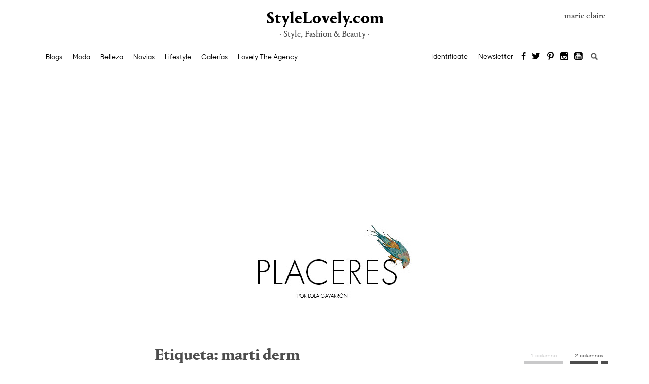

--- FILE ---
content_type: text/html; charset=UTF-8
request_url: https://stylelovely.com/placeres/tag/marti-derm/
body_size: 37463
content:
<!DOCTYPE html>
<!--[if IE 7]>
<html class="ie ie7" lang="es">
<![endif]-->
<!--[if IE 8]>
<html class="ie ie8" lang="es">
<![endif]-->
<!--[if IE 9]>
<html class="ie ie9" lang="es">
<![endif]-->
<!--[if !(IE 7) & !(IE 8) & !(IE 9)]><!-->
<html lang="es">
<!--<![endif]-->
<head><meta charset="UTF-8"><script>if(navigator.userAgent.match(/MSIE|Internet Explorer/i)||navigator.userAgent.match(/Trident\/7\..*?rv:11/i)){var href=document.location.href;if(!href.match(/[?&]nowprocket/)){if(href.indexOf("?")==-1){if(href.indexOf("#")==-1){document.location.href=href+"?nowprocket=1"}else{document.location.href=href.replace("#","?nowprocket=1#")}}else{if(href.indexOf("#")==-1){document.location.href=href+"&nowprocket=1"}else{document.location.href=href.replace("#","&nowprocket=1#")}}}}</script><script>(()=>{class RocketLazyLoadScripts{constructor(){this.v="2.0.4",this.userEvents=["keydown","keyup","mousedown","mouseup","mousemove","mouseover","mouseout","touchmove","touchstart","touchend","touchcancel","wheel","click","dblclick","input"],this.attributeEvents=["onblur","onclick","oncontextmenu","ondblclick","onfocus","onmousedown","onmouseenter","onmouseleave","onmousemove","onmouseout","onmouseover","onmouseup","onmousewheel","onscroll","onsubmit"]}async t(){this.i(),this.o(),/iP(ad|hone)/.test(navigator.userAgent)&&this.h(),this.u(),this.l(this),this.m(),this.k(this),this.p(this),this._(),await Promise.all([this.R(),this.L()]),this.lastBreath=Date.now(),this.S(this),this.P(),this.D(),this.O(),this.M(),await this.C(this.delayedScripts.normal),await this.C(this.delayedScripts.defer),await this.C(this.delayedScripts.async),await this.T(),await this.F(),await this.j(),await this.A(),window.dispatchEvent(new Event("rocket-allScriptsLoaded")),this.everythingLoaded=!0,this.lastTouchEnd&&await new Promise(t=>setTimeout(t,500-Date.now()+this.lastTouchEnd)),this.I(),this.H(),this.U(),this.W()}i(){this.CSPIssue=sessionStorage.getItem("rocketCSPIssue"),document.addEventListener("securitypolicyviolation",t=>{this.CSPIssue||"script-src-elem"!==t.violatedDirective||"data"!==t.blockedURI||(this.CSPIssue=!0,sessionStorage.setItem("rocketCSPIssue",!0))},{isRocket:!0})}o(){window.addEventListener("pageshow",t=>{this.persisted=t.persisted,this.realWindowLoadedFired=!0},{isRocket:!0}),window.addEventListener("pagehide",()=>{this.onFirstUserAction=null},{isRocket:!0})}h(){let t;function e(e){t=e}window.addEventListener("touchstart",e,{isRocket:!0}),window.addEventListener("touchend",function i(o){o.changedTouches[0]&&t.changedTouches[0]&&Math.abs(o.changedTouches[0].pageX-t.changedTouches[0].pageX)<10&&Math.abs(o.changedTouches[0].pageY-t.changedTouches[0].pageY)<10&&o.timeStamp-t.timeStamp<200&&(window.removeEventListener("touchstart",e,{isRocket:!0}),window.removeEventListener("touchend",i,{isRocket:!0}),"INPUT"===o.target.tagName&&"text"===o.target.type||(o.target.dispatchEvent(new TouchEvent("touchend",{target:o.target,bubbles:!0})),o.target.dispatchEvent(new MouseEvent("mouseover",{target:o.target,bubbles:!0})),o.target.dispatchEvent(new PointerEvent("click",{target:o.target,bubbles:!0,cancelable:!0,detail:1,clientX:o.changedTouches[0].clientX,clientY:o.changedTouches[0].clientY})),event.preventDefault()))},{isRocket:!0})}q(t){this.userActionTriggered||("mousemove"!==t.type||this.firstMousemoveIgnored?"keyup"===t.type||"mouseover"===t.type||"mouseout"===t.type||(this.userActionTriggered=!0,this.onFirstUserAction&&this.onFirstUserAction()):this.firstMousemoveIgnored=!0),"click"===t.type&&t.preventDefault(),t.stopPropagation(),t.stopImmediatePropagation(),"touchstart"===this.lastEvent&&"touchend"===t.type&&(this.lastTouchEnd=Date.now()),"click"===t.type&&(this.lastTouchEnd=0),this.lastEvent=t.type,t.composedPath&&t.composedPath()[0].getRootNode()instanceof ShadowRoot&&(t.rocketTarget=t.composedPath()[0]),this.savedUserEvents.push(t)}u(){this.savedUserEvents=[],this.userEventHandler=this.q.bind(this),this.userEvents.forEach(t=>window.addEventListener(t,this.userEventHandler,{passive:!1,isRocket:!0})),document.addEventListener("visibilitychange",this.userEventHandler,{isRocket:!0})}U(){this.userEvents.forEach(t=>window.removeEventListener(t,this.userEventHandler,{passive:!1,isRocket:!0})),document.removeEventListener("visibilitychange",this.userEventHandler,{isRocket:!0}),this.savedUserEvents.forEach(t=>{(t.rocketTarget||t.target).dispatchEvent(new window[t.constructor.name](t.type,t))})}m(){const t="return false",e=Array.from(this.attributeEvents,t=>"data-rocket-"+t),i="["+this.attributeEvents.join("],[")+"]",o="[data-rocket-"+this.attributeEvents.join("],[data-rocket-")+"]",s=(e,i,o)=>{o&&o!==t&&(e.setAttribute("data-rocket-"+i,o),e["rocket"+i]=new Function("event",o),e.setAttribute(i,t))};new MutationObserver(t=>{for(const n of t)"attributes"===n.type&&(n.attributeName.startsWith("data-rocket-")||this.everythingLoaded?n.attributeName.startsWith("data-rocket-")&&this.everythingLoaded&&this.N(n.target,n.attributeName.substring(12)):s(n.target,n.attributeName,n.target.getAttribute(n.attributeName))),"childList"===n.type&&n.addedNodes.forEach(t=>{if(t.nodeType===Node.ELEMENT_NODE)if(this.everythingLoaded)for(const i of[t,...t.querySelectorAll(o)])for(const t of i.getAttributeNames())e.includes(t)&&this.N(i,t.substring(12));else for(const e of[t,...t.querySelectorAll(i)])for(const t of e.getAttributeNames())this.attributeEvents.includes(t)&&s(e,t,e.getAttribute(t))})}).observe(document,{subtree:!0,childList:!0,attributeFilter:[...this.attributeEvents,...e]})}I(){this.attributeEvents.forEach(t=>{document.querySelectorAll("[data-rocket-"+t+"]").forEach(e=>{this.N(e,t)})})}N(t,e){const i=t.getAttribute("data-rocket-"+e);i&&(t.setAttribute(e,i),t.removeAttribute("data-rocket-"+e))}k(t){Object.defineProperty(HTMLElement.prototype,"onclick",{get(){return this.rocketonclick||null},set(e){this.rocketonclick=e,this.setAttribute(t.everythingLoaded?"onclick":"data-rocket-onclick","this.rocketonclick(event)")}})}S(t){function e(e,i){let o=e[i];e[i]=null,Object.defineProperty(e,i,{get:()=>o,set(s){t.everythingLoaded?o=s:e["rocket"+i]=o=s}})}e(document,"onreadystatechange"),e(window,"onload"),e(window,"onpageshow");try{Object.defineProperty(document,"readyState",{get:()=>t.rocketReadyState,set(e){t.rocketReadyState=e},configurable:!0}),document.readyState="loading"}catch(t){console.log("WPRocket DJE readyState conflict, bypassing")}}l(t){this.originalAddEventListener=EventTarget.prototype.addEventListener,this.originalRemoveEventListener=EventTarget.prototype.removeEventListener,this.savedEventListeners=[],EventTarget.prototype.addEventListener=function(e,i,o){o&&o.isRocket||!t.B(e,this)&&!t.userEvents.includes(e)||t.B(e,this)&&!t.userActionTriggered||e.startsWith("rocket-")||t.everythingLoaded?t.originalAddEventListener.call(this,e,i,o):(t.savedEventListeners.push({target:this,remove:!1,type:e,func:i,options:o}),"mouseenter"!==e&&"mouseleave"!==e||t.originalAddEventListener.call(this,e,t.savedUserEvents.push,o))},EventTarget.prototype.removeEventListener=function(e,i,o){o&&o.isRocket||!t.B(e,this)&&!t.userEvents.includes(e)||t.B(e,this)&&!t.userActionTriggered||e.startsWith("rocket-")||t.everythingLoaded?t.originalRemoveEventListener.call(this,e,i,o):t.savedEventListeners.push({target:this,remove:!0,type:e,func:i,options:o})}}J(t,e){this.savedEventListeners=this.savedEventListeners.filter(i=>{let o=i.type,s=i.target||window;return e!==o||t!==s||(this.B(o,s)&&(i.type="rocket-"+o),this.$(i),!1)})}H(){EventTarget.prototype.addEventListener=this.originalAddEventListener,EventTarget.prototype.removeEventListener=this.originalRemoveEventListener,this.savedEventListeners.forEach(t=>this.$(t))}$(t){t.remove?this.originalRemoveEventListener.call(t.target,t.type,t.func,t.options):this.originalAddEventListener.call(t.target,t.type,t.func,t.options)}p(t){let e;function i(e){return t.everythingLoaded?e:e.split(" ").map(t=>"load"===t||t.startsWith("load.")?"rocket-jquery-load":t).join(" ")}function o(o){function s(e){const s=o.fn[e];o.fn[e]=o.fn.init.prototype[e]=function(){return this[0]===window&&t.userActionTriggered&&("string"==typeof arguments[0]||arguments[0]instanceof String?arguments[0]=i(arguments[0]):"object"==typeof arguments[0]&&Object.keys(arguments[0]).forEach(t=>{const e=arguments[0][t];delete arguments[0][t],arguments[0][i(t)]=e})),s.apply(this,arguments),this}}if(o&&o.fn&&!t.allJQueries.includes(o)){const e={DOMContentLoaded:[],"rocket-DOMContentLoaded":[]};for(const t in e)document.addEventListener(t,()=>{e[t].forEach(t=>t())},{isRocket:!0});o.fn.ready=o.fn.init.prototype.ready=function(i){function s(){parseInt(o.fn.jquery)>2?setTimeout(()=>i.bind(document)(o)):i.bind(document)(o)}return"function"==typeof i&&(t.realDomReadyFired?!t.userActionTriggered||t.fauxDomReadyFired?s():e["rocket-DOMContentLoaded"].push(s):e.DOMContentLoaded.push(s)),o([])},s("on"),s("one"),s("off"),t.allJQueries.push(o)}e=o}t.allJQueries=[],o(window.jQuery),Object.defineProperty(window,"jQuery",{get:()=>e,set(t){o(t)}})}P(){const t=new Map;document.write=document.writeln=function(e){const i=document.currentScript,o=document.createRange(),s=i.parentElement;let n=t.get(i);void 0===n&&(n=i.nextSibling,t.set(i,n));const c=document.createDocumentFragment();o.setStart(c,0),c.appendChild(o.createContextualFragment(e)),s.insertBefore(c,n)}}async R(){return new Promise(t=>{this.userActionTriggered?t():this.onFirstUserAction=t})}async L(){return new Promise(t=>{document.addEventListener("DOMContentLoaded",()=>{this.realDomReadyFired=!0,t()},{isRocket:!0})})}async j(){return this.realWindowLoadedFired?Promise.resolve():new Promise(t=>{window.addEventListener("load",t,{isRocket:!0})})}M(){this.pendingScripts=[];this.scriptsMutationObserver=new MutationObserver(t=>{for(const e of t)e.addedNodes.forEach(t=>{"SCRIPT"!==t.tagName||t.noModule||t.isWPRocket||this.pendingScripts.push({script:t,promise:new Promise(e=>{const i=()=>{const i=this.pendingScripts.findIndex(e=>e.script===t);i>=0&&this.pendingScripts.splice(i,1),e()};t.addEventListener("load",i,{isRocket:!0}),t.addEventListener("error",i,{isRocket:!0}),setTimeout(i,1e3)})})})}),this.scriptsMutationObserver.observe(document,{childList:!0,subtree:!0})}async F(){await this.X(),this.pendingScripts.length?(await this.pendingScripts[0].promise,await this.F()):this.scriptsMutationObserver.disconnect()}D(){this.delayedScripts={normal:[],async:[],defer:[]},document.querySelectorAll("script[type$=rocketlazyloadscript]").forEach(t=>{t.hasAttribute("data-rocket-src")?t.hasAttribute("async")&&!1!==t.async?this.delayedScripts.async.push(t):t.hasAttribute("defer")&&!1!==t.defer||"module"===t.getAttribute("data-rocket-type")?this.delayedScripts.defer.push(t):this.delayedScripts.normal.push(t):this.delayedScripts.normal.push(t)})}async _(){await this.L();let t=[];document.querySelectorAll("script[type$=rocketlazyloadscript][data-rocket-src]").forEach(e=>{let i=e.getAttribute("data-rocket-src");if(i&&!i.startsWith("data:")){i.startsWith("//")&&(i=location.protocol+i);try{const o=new URL(i).origin;o!==location.origin&&t.push({src:o,crossOrigin:e.crossOrigin||"module"===e.getAttribute("data-rocket-type")})}catch(t){}}}),t=[...new Map(t.map(t=>[JSON.stringify(t),t])).values()],this.Y(t,"preconnect")}async G(t){if(await this.K(),!0!==t.noModule||!("noModule"in HTMLScriptElement.prototype))return new Promise(e=>{let i;function o(){(i||t).setAttribute("data-rocket-status","executed"),e()}try{if(navigator.userAgent.includes("Firefox/")||""===navigator.vendor||this.CSPIssue)i=document.createElement("script"),[...t.attributes].forEach(t=>{let e=t.nodeName;"type"!==e&&("data-rocket-type"===e&&(e="type"),"data-rocket-src"===e&&(e="src"),i.setAttribute(e,t.nodeValue))}),t.text&&(i.text=t.text),t.nonce&&(i.nonce=t.nonce),i.hasAttribute("src")?(i.addEventListener("load",o,{isRocket:!0}),i.addEventListener("error",()=>{i.setAttribute("data-rocket-status","failed-network"),e()},{isRocket:!0}),setTimeout(()=>{i.isConnected||e()},1)):(i.text=t.text,o()),i.isWPRocket=!0,t.parentNode.replaceChild(i,t);else{const i=t.getAttribute("data-rocket-type"),s=t.getAttribute("data-rocket-src");i?(t.type=i,t.removeAttribute("data-rocket-type")):t.removeAttribute("type"),t.addEventListener("load",o,{isRocket:!0}),t.addEventListener("error",i=>{this.CSPIssue&&i.target.src.startsWith("data:")?(console.log("WPRocket: CSP fallback activated"),t.removeAttribute("src"),this.G(t).then(e)):(t.setAttribute("data-rocket-status","failed-network"),e())},{isRocket:!0}),s?(t.fetchPriority="high",t.removeAttribute("data-rocket-src"),t.src=s):t.src="data:text/javascript;base64,"+window.btoa(unescape(encodeURIComponent(t.text)))}}catch(i){t.setAttribute("data-rocket-status","failed-transform"),e()}});t.setAttribute("data-rocket-status","skipped")}async C(t){const e=t.shift();return e?(e.isConnected&&await this.G(e),this.C(t)):Promise.resolve()}O(){this.Y([...this.delayedScripts.normal,...this.delayedScripts.defer,...this.delayedScripts.async],"preload")}Y(t,e){this.trash=this.trash||[];let i=!0;var o=document.createDocumentFragment();t.forEach(t=>{const s=t.getAttribute&&t.getAttribute("data-rocket-src")||t.src;if(s&&!s.startsWith("data:")){const n=document.createElement("link");n.href=s,n.rel=e,"preconnect"!==e&&(n.as="script",n.fetchPriority=i?"high":"low"),t.getAttribute&&"module"===t.getAttribute("data-rocket-type")&&(n.crossOrigin=!0),t.crossOrigin&&(n.crossOrigin=t.crossOrigin),t.integrity&&(n.integrity=t.integrity),t.nonce&&(n.nonce=t.nonce),o.appendChild(n),this.trash.push(n),i=!1}}),document.head.appendChild(o)}W(){this.trash.forEach(t=>t.remove())}async T(){try{document.readyState="interactive"}catch(t){}this.fauxDomReadyFired=!0;try{await this.K(),this.J(document,"readystatechange"),document.dispatchEvent(new Event("rocket-readystatechange")),await this.K(),document.rocketonreadystatechange&&document.rocketonreadystatechange(),await this.K(),this.J(document,"DOMContentLoaded"),document.dispatchEvent(new Event("rocket-DOMContentLoaded")),await this.K(),this.J(window,"DOMContentLoaded"),window.dispatchEvent(new Event("rocket-DOMContentLoaded"))}catch(t){console.error(t)}}async A(){try{document.readyState="complete"}catch(t){}try{await this.K(),this.J(document,"readystatechange"),document.dispatchEvent(new Event("rocket-readystatechange")),await this.K(),document.rocketonreadystatechange&&document.rocketonreadystatechange(),await this.K(),this.J(window,"load"),window.dispatchEvent(new Event("rocket-load")),await this.K(),window.rocketonload&&window.rocketonload(),await this.K(),this.allJQueries.forEach(t=>t(window).trigger("rocket-jquery-load")),await this.K(),this.J(window,"pageshow");const t=new Event("rocket-pageshow");t.persisted=this.persisted,window.dispatchEvent(t),await this.K(),window.rocketonpageshow&&window.rocketonpageshow({persisted:this.persisted})}catch(t){console.error(t)}}async K(){Date.now()-this.lastBreath>45&&(await this.X(),this.lastBreath=Date.now())}async X(){return document.hidden?new Promise(t=>setTimeout(t)):new Promise(t=>requestAnimationFrame(t))}B(t,e){return e===document&&"readystatechange"===t||(e===document&&"DOMContentLoaded"===t||(e===window&&"DOMContentLoaded"===t||(e===window&&"load"===t||e===window&&"pageshow"===t)))}static run(){(new RocketLazyLoadScripts).t()}}RocketLazyLoadScripts.run()})();</script>

<meta name="viewport" content="width=device-width, initial-scale=1">
    <link rel="dns-prefetch" href="https://www.googletagmanager.com">
    <link rel="dns-prefetch" href="https://www.googletagservices.com">

<link rel="profile" href="http://gmpg.org/xfn/11">
<link rel="pingback" href="https://stylelovely.com/placeres/xmlrpc.php">
<meta name="google-site-verification" content="x4LmyERI8iYEEHozfszZh59e4Auqxw-_C4hWjWWaxkM" />
<meta name="p:domain_verify" content="b7543f8cb5435af0f08b36fb5a682dec"/>

    <link rel="preload" href="https://stylelovely.com/placeres/wp-content/themes/StyleBlogs/fonts/PortraitText-Bold-Web.woff2" as="font" crossorigin>
    <link rel="preload" href="https://stylelovely.com/placeres/wp-content/themes/StyleBlogs/fonts/PortraitText-Regular2-Web.woff2" as="font" crossorigin>
    <link rel="preload" href="https://stylelovely.com/placeres/wp-content/themes/StyleBlogs/fonts/SharpSansNo1-Medium.woff2" as="font" crossorigin>
    <link rel="preload" href="https://stylelovely.com/placeres/wp-content/themes/StyleBlogs/fonts/icomoon.woff" as="font" crossorigin>

<meta name="robots" content="noindex, follow" />
	<!-- Quantcast Choice. Consent Manager Tag v2.0 (for TCF 2.0) -->
	<script type="rocketlazyloadscript" data-rocket-type="text/javascript" async=true>
        (function() {
            var host = window.location.hostname;
            var element = document.createElement('script');
            var firstScript = document.getElementsByTagName('script')[0];
            var url = 'https://cmp.quantcast.com'
                .concat('/choice/', 'HzMMzP4bF7q8p', '/', host, '/choice.js?tag_version=V2');
            var uspTries = 0;
            var uspTriesLimit = 3;
            element.async = true;
            element.type = 'text/javascript';
            element.src = url;

            firstScript.parentNode.insertBefore(element, firstScript);

            function makeStub() {
                var TCF_LOCATOR_NAME = '__tcfapiLocator';
                var queue = [];
                var win = window;
                var cmpFrame;

                function addFrame() {
                    var doc = win.document;
                    var otherCMP = !!(win.frames[TCF_LOCATOR_NAME]);

                    if (!otherCMP) {
                        if (doc.body) {
                            var iframe = doc.createElement('iframe');

                            iframe.style.cssText = 'display:none';
                            iframe.name = TCF_LOCATOR_NAME;
                            doc.body.appendChild(iframe);
                        } else {
                            setTimeout(addFrame, 5);
                        }
                    }
                    return !otherCMP;
                }

                function tcfAPIHandler() {
                    var gdprApplies;
                    var args = arguments;

                    if (!args.length) {
                        return queue;
                    } else if (args[0] === 'setGdprApplies') {
                        if (
                            args.length > 3 &&
                            args[2] === 2 &&
                            typeof args[3] === 'boolean'
                        ) {
                            gdprApplies = args[3];
                            if (typeof args[2] === 'function') {
                                args[2]('set', true);
                            }
                        }
                    } else if (args[0] === 'ping') {
                        var retr = {
                            gdprApplies: gdprApplies,
                            cmpLoaded: false,
                            cmpStatus: 'stub'
                        };

                        if (typeof args[2] === 'function') {
                            args[2](retr);
                        }
                    } else {
                        if(args[0] === 'init' && typeof args[3] === 'object') {
                            args[3] = Object.assign(args[3], { tag_version: 'V2' });
                        }
                        queue.push(args);
                    }
                }

                function postMessageEventHandler(event) {
                    var msgIsString = typeof event.data === 'string';
                    var json = {};

                    try {
                        if (msgIsString) {
                            json = JSON.parse(event.data);
                        } else {
                            json = event.data;
                        }
                    } catch (ignore) {}

                    var payload = json.__tcfapiCall;

                    if (payload) {
                        window.__tcfapi(
                            payload.command,
                            payload.version,
                            function(retValue, success) {
                                var returnMsg = {
                                    __tcfapiReturn: {
                                        returnValue: retValue,
                                        success: success,
                                        callId: payload.callId
                                    }
                                };
                                if (msgIsString) {
                                    returnMsg = JSON.stringify(returnMsg);
                                }
                                if (event && event.source && event.source.postMessage) {
                                    event.source.postMessage(returnMsg, '*');
                                }
                            },
                            payload.parameter
                        );
                    }
                }

                while (win) {
                    try {
                        if (win.frames[TCF_LOCATOR_NAME]) {
                            cmpFrame = win;
                            break;
                        }
                    } catch (ignore) {}

                    if (win === window.top) {
                        break;
                    }
                    win = win.parent;
                }
                if (!cmpFrame) {
                    addFrame();
                    win.__tcfapi = tcfAPIHandler;
                    win.addEventListener('message', postMessageEventHandler, false);
                }
            };

            makeStub();

            var uspStubFunction = function() {
                var arg = arguments;
                if (typeof window.__uspapi !== uspStubFunction) {
                    setTimeout(function() {
                        if (typeof window.__uspapi !== 'undefined') {
                            window.__uspapi.apply(window.__uspapi, arg);
                        }
                    }, 500);
                }
            };

            var checkIfUspIsReady = function() {
                uspTries++;
                if (window.__uspapi === uspStubFunction && uspTries < uspTriesLimit) {
                    console.warn('USP is not accessible');
                } else {
                    clearInterval(uspInterval);
                }
            };

            if (typeof window.__uspapi === 'undefined') {
                window.__uspapi = uspStubFunction;
                var uspInterval = setInterval(checkIfUspIsReady, 6000);
            }
        })();
	</script>
	<!-- End Quantcast Choice. Consent Manager Tag v2.0 (for TCF 2.0) -->
<meta name='robots' content='noindex, follow' />
	<style></style>
	
	<!-- This site is optimized with the Yoast SEO plugin v26.0 - https://yoast.com/wordpress/plugins/seo/ -->
	<title>marti derm - Placeres</title>
<link crossorigin data-rocket-preload as="font" href="https://stylelovely.com/placeres/wp-content/themes/StyleBlogs/fonts/PortraitText-Regular2-Web.woff2" rel="preload">
<link crossorigin data-rocket-preload as="font" href="https://stylelovely.com/placeres/wp-content/themes/StyleBlogs/fonts/PortraitText-Bold-Web.woff2" rel="preload">
<link crossorigin data-rocket-preload as="font" href="https://stylelovely.com/placeres/wp-content/themes/StyleBlogs/fonts/SharpSansNo1-Medium.woff2" rel="preload">
<link crossorigin data-rocket-preload as="font" href="https://stylelovely.com/placeres/wp-content/themes/StyleBlogs/fonts/icomoon.woff?ifnq50" rel="preload">
<style id="wpr-usedcss">img:is([sizes=auto i],[sizes^="auto," i]){contain-intrinsic-size:3000px 1500px}img.emoji{display:inline!important;border:none!important;box-shadow:none!important;height:1em!important;width:1em!important;margin:0 .07em!important;vertical-align:-.1em!important;background:0 0!important;padding:0!important}:where(.wp-block-button__link){border-radius:9999px;box-shadow:none;padding:calc(.667em + 2px) calc(1.333em + 2px);text-decoration:none}:root :where(.wp-block-button .wp-block-button__link.is-style-outline),:root :where(.wp-block-button.is-style-outline>.wp-block-button__link){border:2px solid;padding:.667em 1.333em}:root :where(.wp-block-button .wp-block-button__link.is-style-outline:not(.has-text-color)),:root :where(.wp-block-button.is-style-outline>.wp-block-button__link:not(.has-text-color)){color:currentColor}:root :where(.wp-block-button .wp-block-button__link.is-style-outline:not(.has-background)),:root :where(.wp-block-button.is-style-outline>.wp-block-button__link:not(.has-background)){background-color:initial;background-image:none}:where(.wp-block-calendar table:not(.has-background) th){background:#ddd}:where(.wp-block-columns){margin-bottom:1.75em}:where(.wp-block-columns.has-background){padding:1.25em 2.375em}:where(.wp-block-post-comments input[type=submit]){border:none}:where(.wp-block-cover-image:not(.has-text-color)),:where(.wp-block-cover:not(.has-text-color)){color:#fff}:where(.wp-block-cover-image.is-light:not(.has-text-color)),:where(.wp-block-cover.is-light:not(.has-text-color)){color:#000}:root :where(.wp-block-cover h1:not(.has-text-color)),:root :where(.wp-block-cover h2:not(.has-text-color)),:root :where(.wp-block-cover h3:not(.has-text-color)),:root :where(.wp-block-cover h4:not(.has-text-color)),:root :where(.wp-block-cover h5:not(.has-text-color)),:root :where(.wp-block-cover h6:not(.has-text-color)),:root :where(.wp-block-cover p:not(.has-text-color)){color:inherit}:where(.wp-block-file){margin-bottom:1.5em}:where(.wp-block-file__button){border-radius:2em;display:inline-block;padding:.5em 1em}:where(.wp-block-file__button):is(a):active,:where(.wp-block-file__button):is(a):focus,:where(.wp-block-file__button):is(a):hover,:where(.wp-block-file__button):is(a):visited{box-shadow:none;color:#fff;opacity:.85;text-decoration:none}:where(.wp-block-group.wp-block-group-is-layout-constrained){position:relative}:root :where(.wp-block-image.is-style-rounded img,.wp-block-image .is-style-rounded img){border-radius:9999px}:where(.wp-block-latest-comments:not([style*=line-height] .wp-block-latest-comments__comment)){line-height:1.1}:where(.wp-block-latest-comments:not([style*=line-height] .wp-block-latest-comments__comment-excerpt p)){line-height:1.8}:root :where(.wp-block-latest-posts.is-grid){padding:0}:root :where(.wp-block-latest-posts.wp-block-latest-posts__list){padding-left:0}ul{box-sizing:border-box}:root :where(.wp-block-list.has-background){padding:1.25em 2.375em}:where(.wp-block-navigation.has-background .wp-block-navigation-item a:not(.wp-element-button)),:where(.wp-block-navigation.has-background .wp-block-navigation-submenu a:not(.wp-element-button)){padding:.5em 1em}:where(.wp-block-navigation .wp-block-navigation__submenu-container .wp-block-navigation-item a:not(.wp-element-button)),:where(.wp-block-navigation .wp-block-navigation__submenu-container .wp-block-navigation-submenu a:not(.wp-element-button)),:where(.wp-block-navigation .wp-block-navigation__submenu-container .wp-block-navigation-submenu button.wp-block-navigation-item__content),:where(.wp-block-navigation .wp-block-navigation__submenu-container .wp-block-pages-list__item button.wp-block-navigation-item__content){padding:.5em 1em}:root :where(p.has-background){padding:1.25em 2.375em}:where(p.has-text-color:not(.has-link-color)) a{color:inherit}:where(.wp-block-post-comments-form) input:not([type=submit]),:where(.wp-block-post-comments-form) textarea{border:1px solid #949494;font-family:inherit;font-size:1em}:where(.wp-block-post-comments-form) input:where(:not([type=submit]):not([type=checkbox])),:where(.wp-block-post-comments-form) textarea{padding:calc(.667em + 2px)}:where(.wp-block-post-excerpt){box-sizing:border-box;margin-bottom:var(--wp--style--block-gap);margin-top:var(--wp--style--block-gap)}:where(.wp-block-preformatted.has-background){padding:1.25em 2.375em}:where(.wp-block-search__button){border:1px solid #ccc;padding:6px 10px}:where(.wp-block-search__input){font-family:inherit;font-size:inherit;font-style:inherit;font-weight:inherit;letter-spacing:inherit;line-height:inherit;text-transform:inherit}:where(.wp-block-search__button-inside .wp-block-search__inside-wrapper){border:1px solid #949494;box-sizing:border-box;padding:4px}:where(.wp-block-search__button-inside .wp-block-search__inside-wrapper) .wp-block-search__input{border:none;border-radius:0;padding:0 4px}:where(.wp-block-search__button-inside .wp-block-search__inside-wrapper) .wp-block-search__input:focus{outline:0}:where(.wp-block-search__button-inside .wp-block-search__inside-wrapper) :where(.wp-block-search__button){padding:4px 8px}:root :where(.wp-block-separator.is-style-dots){height:auto;line-height:1;text-align:center}:root :where(.wp-block-separator.is-style-dots):before{color:currentColor;content:"···";font-family:serif;font-size:1.5em;letter-spacing:2em;padding-left:2em}:root :where(.wp-block-site-logo.is-style-rounded){border-radius:9999px}:where(.wp-block-social-links:not(.is-style-logos-only)) .wp-social-link{background-color:#f0f0f0;color:#444}:where(.wp-block-social-links:not(.is-style-logos-only)) .wp-social-link-amazon{background-color:#f90;color:#fff}:where(.wp-block-social-links:not(.is-style-logos-only)) .wp-social-link-bandcamp{background-color:#1ea0c3;color:#fff}:where(.wp-block-social-links:not(.is-style-logos-only)) .wp-social-link-behance{background-color:#0757fe;color:#fff}:where(.wp-block-social-links:not(.is-style-logos-only)) .wp-social-link-bluesky{background-color:#0a7aff;color:#fff}:where(.wp-block-social-links:not(.is-style-logos-only)) .wp-social-link-codepen{background-color:#1e1f26;color:#fff}:where(.wp-block-social-links:not(.is-style-logos-only)) .wp-social-link-deviantart{background-color:#02e49b;color:#fff}:where(.wp-block-social-links:not(.is-style-logos-only)) .wp-social-link-discord{background-color:#5865f2;color:#fff}:where(.wp-block-social-links:not(.is-style-logos-only)) .wp-social-link-dribbble{background-color:#e94c89;color:#fff}:where(.wp-block-social-links:not(.is-style-logos-only)) .wp-social-link-dropbox{background-color:#4280ff;color:#fff}:where(.wp-block-social-links:not(.is-style-logos-only)) .wp-social-link-etsy{background-color:#f45800;color:#fff}:where(.wp-block-social-links:not(.is-style-logos-only)) .wp-social-link-facebook{background-color:#0866ff;color:#fff}:where(.wp-block-social-links:not(.is-style-logos-only)) .wp-social-link-fivehundredpx{background-color:#000;color:#fff}:where(.wp-block-social-links:not(.is-style-logos-only)) .wp-social-link-flickr{background-color:#0461dd;color:#fff}:where(.wp-block-social-links:not(.is-style-logos-only)) .wp-social-link-foursquare{background-color:#e65678;color:#fff}:where(.wp-block-social-links:not(.is-style-logos-only)) .wp-social-link-github{background-color:#24292d;color:#fff}:where(.wp-block-social-links:not(.is-style-logos-only)) .wp-social-link-goodreads{background-color:#eceadd;color:#382110}:where(.wp-block-social-links:not(.is-style-logos-only)) .wp-social-link-google{background-color:#ea4434;color:#fff}:where(.wp-block-social-links:not(.is-style-logos-only)) .wp-social-link-gravatar{background-color:#1d4fc4;color:#fff}:where(.wp-block-social-links:not(.is-style-logos-only)) .wp-social-link-instagram{background-color:#f00075;color:#fff}:where(.wp-block-social-links:not(.is-style-logos-only)) .wp-social-link-lastfm{background-color:#e21b24;color:#fff}:where(.wp-block-social-links:not(.is-style-logos-only)) .wp-social-link-linkedin{background-color:#0d66c2;color:#fff}:where(.wp-block-social-links:not(.is-style-logos-only)) .wp-social-link-mastodon{background-color:#3288d4;color:#fff}:where(.wp-block-social-links:not(.is-style-logos-only)) .wp-social-link-medium{background-color:#000;color:#fff}:where(.wp-block-social-links:not(.is-style-logos-only)) .wp-social-link-meetup{background-color:#f6405f;color:#fff}:where(.wp-block-social-links:not(.is-style-logos-only)) .wp-social-link-patreon{background-color:#000;color:#fff}:where(.wp-block-social-links:not(.is-style-logos-only)) .wp-social-link-pinterest{background-color:#e60122;color:#fff}:where(.wp-block-social-links:not(.is-style-logos-only)) .wp-social-link-pocket{background-color:#ef4155;color:#fff}:where(.wp-block-social-links:not(.is-style-logos-only)) .wp-social-link-reddit{background-color:#ff4500;color:#fff}:where(.wp-block-social-links:not(.is-style-logos-only)) .wp-social-link-skype{background-color:#0478d7;color:#fff}:where(.wp-block-social-links:not(.is-style-logos-only)) .wp-social-link-snapchat{background-color:#fefc00;color:#fff;stroke:#000}:where(.wp-block-social-links:not(.is-style-logos-only)) .wp-social-link-soundcloud{background-color:#ff5600;color:#fff}:where(.wp-block-social-links:not(.is-style-logos-only)) .wp-social-link-spotify{background-color:#1bd760;color:#fff}:where(.wp-block-social-links:not(.is-style-logos-only)) .wp-social-link-telegram{background-color:#2aabee;color:#fff}:where(.wp-block-social-links:not(.is-style-logos-only)) .wp-social-link-threads{background-color:#000;color:#fff}:where(.wp-block-social-links:not(.is-style-logos-only)) .wp-social-link-tiktok{background-color:#000;color:#fff}:where(.wp-block-social-links:not(.is-style-logos-only)) .wp-social-link-tumblr{background-color:#011835;color:#fff}:where(.wp-block-social-links:not(.is-style-logos-only)) .wp-social-link-twitch{background-color:#6440a4;color:#fff}:where(.wp-block-social-links:not(.is-style-logos-only)) .wp-social-link-twitter{background-color:#1da1f2;color:#fff}:where(.wp-block-social-links:not(.is-style-logos-only)) .wp-social-link-vimeo{background-color:#1eb7ea;color:#fff}:where(.wp-block-social-links:not(.is-style-logos-only)) .wp-social-link-vk{background-color:#4680c2;color:#fff}:where(.wp-block-social-links:not(.is-style-logos-only)) .wp-social-link-wordpress{background-color:#3499cd;color:#fff}:where(.wp-block-social-links:not(.is-style-logos-only)) .wp-social-link-whatsapp{background-color:#25d366;color:#fff}:where(.wp-block-social-links:not(.is-style-logos-only)) .wp-social-link-x{background-color:#000;color:#fff}:where(.wp-block-social-links:not(.is-style-logos-only)) .wp-social-link-yelp{background-color:#d32422;color:#fff}:where(.wp-block-social-links:not(.is-style-logos-only)) .wp-social-link-youtube{background-color:red;color:#fff}:where(.wp-block-social-links.is-style-logos-only) .wp-social-link{background:0 0}:where(.wp-block-social-links.is-style-logos-only) .wp-social-link svg{height:1.25em;width:1.25em}:where(.wp-block-social-links.is-style-logos-only) .wp-social-link-amazon{color:#f90}:where(.wp-block-social-links.is-style-logos-only) .wp-social-link-bandcamp{color:#1ea0c3}:where(.wp-block-social-links.is-style-logos-only) .wp-social-link-behance{color:#0757fe}:where(.wp-block-social-links.is-style-logos-only) .wp-social-link-bluesky{color:#0a7aff}:where(.wp-block-social-links.is-style-logos-only) .wp-social-link-codepen{color:#1e1f26}:where(.wp-block-social-links.is-style-logos-only) .wp-social-link-deviantart{color:#02e49b}:where(.wp-block-social-links.is-style-logos-only) .wp-social-link-discord{color:#5865f2}:where(.wp-block-social-links.is-style-logos-only) .wp-social-link-dribbble{color:#e94c89}:where(.wp-block-social-links.is-style-logos-only) .wp-social-link-dropbox{color:#4280ff}:where(.wp-block-social-links.is-style-logos-only) .wp-social-link-etsy{color:#f45800}:where(.wp-block-social-links.is-style-logos-only) .wp-social-link-facebook{color:#0866ff}:where(.wp-block-social-links.is-style-logos-only) .wp-social-link-fivehundredpx{color:#000}:where(.wp-block-social-links.is-style-logos-only) .wp-social-link-flickr{color:#0461dd}:where(.wp-block-social-links.is-style-logos-only) .wp-social-link-foursquare{color:#e65678}:where(.wp-block-social-links.is-style-logos-only) .wp-social-link-github{color:#24292d}:where(.wp-block-social-links.is-style-logos-only) .wp-social-link-goodreads{color:#382110}:where(.wp-block-social-links.is-style-logos-only) .wp-social-link-google{color:#ea4434}:where(.wp-block-social-links.is-style-logos-only) .wp-social-link-gravatar{color:#1d4fc4}:where(.wp-block-social-links.is-style-logos-only) .wp-social-link-instagram{color:#f00075}:where(.wp-block-social-links.is-style-logos-only) .wp-social-link-lastfm{color:#e21b24}:where(.wp-block-social-links.is-style-logos-only) .wp-social-link-linkedin{color:#0d66c2}:where(.wp-block-social-links.is-style-logos-only) .wp-social-link-mastodon{color:#3288d4}:where(.wp-block-social-links.is-style-logos-only) .wp-social-link-medium{color:#000}:where(.wp-block-social-links.is-style-logos-only) .wp-social-link-meetup{color:#f6405f}:where(.wp-block-social-links.is-style-logos-only) .wp-social-link-patreon{color:#000}:where(.wp-block-social-links.is-style-logos-only) .wp-social-link-pinterest{color:#e60122}:where(.wp-block-social-links.is-style-logos-only) .wp-social-link-pocket{color:#ef4155}:where(.wp-block-social-links.is-style-logos-only) .wp-social-link-reddit{color:#ff4500}:where(.wp-block-social-links.is-style-logos-only) .wp-social-link-skype{color:#0478d7}:where(.wp-block-social-links.is-style-logos-only) .wp-social-link-snapchat{color:#fff;stroke:#000}:where(.wp-block-social-links.is-style-logos-only) .wp-social-link-soundcloud{color:#ff5600}:where(.wp-block-social-links.is-style-logos-only) .wp-social-link-spotify{color:#1bd760}:where(.wp-block-social-links.is-style-logos-only) .wp-social-link-telegram{color:#2aabee}:where(.wp-block-social-links.is-style-logos-only) .wp-social-link-threads{color:#000}:where(.wp-block-social-links.is-style-logos-only) .wp-social-link-tiktok{color:#000}:where(.wp-block-social-links.is-style-logos-only) .wp-social-link-tumblr{color:#011835}:where(.wp-block-social-links.is-style-logos-only) .wp-social-link-twitch{color:#6440a4}:where(.wp-block-social-links.is-style-logos-only) .wp-social-link-twitter{color:#1da1f2}:where(.wp-block-social-links.is-style-logos-only) .wp-social-link-vimeo{color:#1eb7ea}:where(.wp-block-social-links.is-style-logos-only) .wp-social-link-vk{color:#4680c2}:where(.wp-block-social-links.is-style-logos-only) .wp-social-link-whatsapp{color:#25d366}:where(.wp-block-social-links.is-style-logos-only) .wp-social-link-wordpress{color:#3499cd}:where(.wp-block-social-links.is-style-logos-only) .wp-social-link-x{color:#000}:where(.wp-block-social-links.is-style-logos-only) .wp-social-link-yelp{color:#d32422}:where(.wp-block-social-links.is-style-logos-only) .wp-social-link-youtube{color:red}:root :where(.wp-block-social-links .wp-social-link a){padding:.25em}:root :where(.wp-block-social-links.is-style-logos-only .wp-social-link a){padding:0}:root :where(.wp-block-social-links.is-style-pill-shape .wp-social-link a){padding-left:.6666666667em;padding-right:.6666666667em}:root :where(.wp-block-tag-cloud.is-style-outline){display:flex;flex-wrap:wrap;gap:1ch}:root :where(.wp-block-tag-cloud.is-style-outline a){border:1px solid;font-size:unset!important;margin-right:0;padding:1ch 2ch;text-decoration:none!important}:root :where(.wp-block-table-of-contents){box-sizing:border-box}:where(.wp-block-term-description){box-sizing:border-box;margin-bottom:var(--wp--style--block-gap);margin-top:var(--wp--style--block-gap)}:where(pre.wp-block-verse){font-family:inherit}.entry-content{counter-reset:footnotes}:root{--wp--preset--font-size--normal:16px;--wp--preset--font-size--huge:42px}.screen-reader-text{border:0;clip-path:inset(50%);height:1px;margin:-1px;overflow:hidden;padding:0;position:absolute;width:1px;word-wrap:normal!important}.screen-reader-text:focus{background-color:#ddd;clip-path:none;color:#444;display:block;font-size:1em;height:auto;left:5px;line-height:normal;padding:15px 23px 14px;text-decoration:none;top:5px;width:auto;z-index:100000}html :where(.has-border-color){border-style:solid}html :where([style*=border-top-color]){border-top-style:solid}html :where([style*=border-right-color]){border-right-style:solid}html :where([style*=border-bottom-color]){border-bottom-style:solid}html :where([style*=border-left-color]){border-left-style:solid}html :where([style*=border-width]){border-style:solid}html :where([style*=border-top-width]){border-top-style:solid}html :where([style*=border-right-width]){border-right-style:solid}html :where([style*=border-bottom-width]){border-bottom-style:solid}html :where([style*=border-left-width]){border-left-style:solid}html :where(img[class*=wp-image-]){height:auto;max-width:100%}:where(figure){margin:0 0 1em}html :where(.is-position-sticky){--wp-admin--admin-bar--position-offset:var(--wp-admin--admin-bar--height,0px)}:root{--wp--preset--aspect-ratio--square:1;--wp--preset--aspect-ratio--4-3:4/3;--wp--preset--aspect-ratio--3-4:3/4;--wp--preset--aspect-ratio--3-2:3/2;--wp--preset--aspect-ratio--2-3:2/3;--wp--preset--aspect-ratio--16-9:16/9;--wp--preset--aspect-ratio--9-16:9/16;--wp--preset--color--black:#000000;--wp--preset--color--cyan-bluish-gray:#abb8c3;--wp--preset--color--white:#ffffff;--wp--preset--color--pale-pink:#f78da7;--wp--preset--color--vivid-red:#cf2e2e;--wp--preset--color--luminous-vivid-orange:#ff6900;--wp--preset--color--luminous-vivid-amber:#fcb900;--wp--preset--color--light-green-cyan:#7bdcb5;--wp--preset--color--vivid-green-cyan:#00d084;--wp--preset--color--pale-cyan-blue:#8ed1fc;--wp--preset--color--vivid-cyan-blue:#0693e3;--wp--preset--color--vivid-purple:#9b51e0;--wp--preset--gradient--vivid-cyan-blue-to-vivid-purple:linear-gradient(135deg,rgba(6, 147, 227, 1) 0%,rgb(155, 81, 224) 100%);--wp--preset--gradient--light-green-cyan-to-vivid-green-cyan:linear-gradient(135deg,rgb(122, 220, 180) 0%,rgb(0, 208, 130) 100%);--wp--preset--gradient--luminous-vivid-amber-to-luminous-vivid-orange:linear-gradient(135deg,rgba(252, 185, 0, 1) 0%,rgba(255, 105, 0, 1) 100%);--wp--preset--gradient--luminous-vivid-orange-to-vivid-red:linear-gradient(135deg,rgba(255, 105, 0, 1) 0%,rgb(207, 46, 46) 100%);--wp--preset--gradient--very-light-gray-to-cyan-bluish-gray:linear-gradient(135deg,rgb(238, 238, 238) 0%,rgb(169, 184, 195) 100%);--wp--preset--gradient--cool-to-warm-spectrum:linear-gradient(135deg,rgb(74, 234, 220) 0%,rgb(151, 120, 209) 20%,rgb(207, 42, 186) 40%,rgb(238, 44, 130) 60%,rgb(251, 105, 98) 80%,rgb(254, 248, 76) 100%);--wp--preset--gradient--blush-light-purple:linear-gradient(135deg,rgb(255, 206, 236) 0%,rgb(152, 150, 240) 100%);--wp--preset--gradient--blush-bordeaux:linear-gradient(135deg,rgb(254, 205, 165) 0%,rgb(254, 45, 45) 50%,rgb(107, 0, 62) 100%);--wp--preset--gradient--luminous-dusk:linear-gradient(135deg,rgb(255, 203, 112) 0%,rgb(199, 81, 192) 50%,rgb(65, 88, 208) 100%);--wp--preset--gradient--pale-ocean:linear-gradient(135deg,rgb(255, 245, 203) 0%,rgb(182, 227, 212) 50%,rgb(51, 167, 181) 100%);--wp--preset--gradient--electric-grass:linear-gradient(135deg,rgb(202, 248, 128) 0%,rgb(113, 206, 126) 100%);--wp--preset--gradient--midnight:linear-gradient(135deg,rgb(2, 3, 129) 0%,rgb(40, 116, 252) 100%);--wp--preset--font-size--small:13px;--wp--preset--font-size--medium:20px;--wp--preset--font-size--large:36px;--wp--preset--font-size--x-large:42px;--wp--preset--spacing--20:0.44rem;--wp--preset--spacing--30:0.67rem;--wp--preset--spacing--40:1rem;--wp--preset--spacing--50:1.5rem;--wp--preset--spacing--60:2.25rem;--wp--preset--spacing--70:3.38rem;--wp--preset--spacing--80:5.06rem;--wp--preset--shadow--natural:6px 6px 9px rgba(0, 0, 0, .2);--wp--preset--shadow--deep:12px 12px 50px rgba(0, 0, 0, .4);--wp--preset--shadow--sharp:6px 6px 0px rgba(0, 0, 0, .2);--wp--preset--shadow--outlined:6px 6px 0px -3px rgba(255, 255, 255, 1),6px 6px rgba(0, 0, 0, 1);--wp--preset--shadow--crisp:6px 6px 0px rgba(0, 0, 0, 1)}:where(.is-layout-flex){gap:.5em}:where(.is-layout-grid){gap:.5em}:where(.wp-block-post-template.is-layout-flex){gap:1.25em}:where(.wp-block-post-template.is-layout-grid){gap:1.25em}:where(.wp-block-columns.is-layout-flex){gap:2em}:where(.wp-block-columns.is-layout-grid){gap:2em}:root :where(.wp-block-pullquote){font-size:1.5em;line-height:1.6}html{font-family:sans-serif;-webkit-text-size-adjust:100%;-ms-text-size-adjust:100%}body{margin:0}article,aside,footer,header,main,menu,nav{display:block}canvas,progress,video{display:inline-block;vertical-align:baseline}[hidden],template{display:none}a{background-color:transparent}h1{font-size:2em;margin:.67em 0}img{border:0}svg:not(:root){overflow:hidden}code{font-family:monospace,monospace;font-size:1em}button,input,optgroup,select,textarea{color:inherit;font:inherit;margin:0}button{overflow:visible}button,select{text-transform:none}button,html input[type=button],input[type=reset],input[type=submit]{-webkit-appearance:button;cursor:pointer}button[disabled],html input[disabled]{cursor:default}button::-moz-focus-inner,input::-moz-focus-inner{border:0;padding:0}input{line-height:normal}input[type=checkbox],input[type=radio]{box-sizing:border-box;padding:0}input[type=number]::-webkit-inner-spin-button,input[type=number]::-webkit-outer-spin-button{height:auto}input[type=search]{-webkit-appearance:textfield;box-sizing:content-box}input[type=search]::-webkit-search-cancel-button,input[type=search]::-webkit-search-decoration{-webkit-appearance:none}fieldset{border:1px solid silver;margin:0 2px;padding:.35em .625em .75em}legend{border:0;padding:0}textarea{overflow:auto}optgroup{font-weight:700}table{border-collapse:collapse;border-spacing:0}@font-face{font-family:PortraitText-Regular2;src:url("https://stylelovely.com/placeres/wp-content/themes/StyleBlogs/fonts/PortraitText-Regular2-Web.eot");src:url("https://stylelovely.com/placeres/wp-content/themes/StyleBlogs/fonts/PortraitText-Regular2-Web.eot?#iefix") format("embedded-opentype"),url("https://stylelovely.com/placeres/wp-content/themes/StyleBlogs/fonts/PortraitText-Regular2-Web.woff2") format("woff2"),url("https://stylelovely.com/placeres/wp-content/themes/StyleBlogs/fonts/PortraitText-Regular2-Web.woff") format("woff"),url("https://stylelovely.com/placeres/wp-content/themes/StyleBlogs/fonts/PortraitText-Regular2-Web.ttf") format("truetype"),url("https://stylelovely.com/placeres/wp-content/themes/StyleBlogs/fonts/PortraitText-Regular2-Web.svg#portrait_text_web_regularRg") format("svg");font-weight:400;font-style:normal;font-display:swap}@font-face{font-family:PortraitText-Bold;src:url("https://stylelovely.com/placeres/wp-content/themes/StyleBlogs/fonts/PortraitText-Bold-Web.eot");src:url("https://stylelovely.com/placeres/wp-content/themes/StyleBlogs/fonts/PortraitText-Bold-Web.eot?#iefix") format("embedded-opentype"),url("https://stylelovely.com/placeres/wp-content/themes/StyleBlogs/fonts/PortraitText-Bold-Web.woff2") format("woff2"),url("https://stylelovely.com/placeres/wp-content/themes/StyleBlogs/fonts/PortraitText-Bold-Web.woff") format("woff"),url("https://stylelovely.com/placeres/wp-content/themes/StyleBlogs/fonts/PortraitText-Bold-Web.ttf") format("truetype"),url("https://stylelovely.com/placeres/wp-content/themes/StyleBlogs/fonts/PortraitText-Bold-Web.svg#portrait_text_webbold") format("svg");font-weight:400;font-style:normal;font-display:swap}@font-face{font-family:SharpSansNo1-Medium;src:url("https://stylelovely.com/placeres/wp-content/themes/StyleBlogs/fonts/SharpSansNo1-Medium.eot");src:url("https://stylelovely.com/placeres/wp-content/themes/StyleBlogs/fonts/SharpSansNo1-Medium.eot?#iefix") format("embedded-opentype"),url("https://stylelovely.com/placeres/wp-content/themes/StyleBlogs/fonts/SharpSansNo1-Medium.woff2") format("woff2"),url("https://stylelovely.com/placeres/wp-content/themes/StyleBlogs/fonts/SharpSansNo1-Medium.woff") format("woff"),url("https://stylelovely.com/placeres/wp-content/themes/StyleBlogs/fonts/SharpSansNo1-Medium.ttf") format("truetype"),url("https://stylelovely.com/placeres/wp-content/themes/StyleBlogs/fonts/SharpSansNo1-Medium.svg#sharp_sans_medium") format("svg");font-weight:400;font-style:normal;font-display:swap}@font-face{font-family:icomoon;src:url("https://stylelovely.com/placeres/wp-content/themes/StyleBlogs/fonts/icomoon.eot?ifnq50");src:url("https://stylelovely.com/placeres/wp-content/themes/StyleBlogs/fonts/icomoon.eot?#iefixifnq50") format("embedded-opentype"),url("https://stylelovely.com/placeres/wp-content/themes/StyleBlogs/fonts/icomoon.woff?ifnq50") format("woff"),url("https://stylelovely.com/placeres/wp-content/themes/StyleBlogs/fonts/icomoon.ttf?ifnq50") format("truetype"),url("https://stylelovely.com/placeres/wp-content/themes/StyleBlogs/fonts/icomoon.svg?ifnq50#icomoon") format("svg");font-weight:400;font-style:normal;font-display:swap}[class*=" icon-"],[class^=icon-]{font-family:icomoon;speak:none;font-style:normal;font-weight:400;font-variant:normal;text-transform:none;line-height:1;-webkit-font-smoothing:antialiased;-moz-osx-font-smoothing:grayscale}.icon-facebook:before{content:"G"}.icon-instagram:before{content:"H"}.icon-twitter:before{content:"I"}.icon-tags:before{content:"M"}.icon-dots:before{content:"K"}.icon-pinterest:before{content:"A"}.icon-plus:before{content:"X"}.icon-cross2:before{content:"Y"}.icon-menu2:before{content:"Z"}.icon-add:before{content:"V"}.icon-youtube:before{content:"L"}.icon-facebook2:before{content:""}.icon-youtube2:before{content:""}body,button,input,select,textarea{color:#4d4d4d;font-family:sans-serif;font-size:16px;font-size:1rem;line-height:1.5}.entry-content,.entry-meta{font-family:PortraitText-Regular2,serif}.entry-content strong,.entry-meta strong{font-family:PortraitText-Bold,serif}h1,h2,h3,h4{font-family:PortraitText-Bold,serif;font-weight:400}#content .titulo-seccion{text-align:center;font-family:PortraitText-Regular2,serif;font-size:1.875rem;margin:35px 0 0;overflow:hidden;line-height:2.625rem}#content .titulo-seccion span{font-size:1.4375rem;margin:0 8px}#content .destacados__gris .titulo-seccion{margin-bottom:20px}p{margin-bottom:1.5em}strong{font-weight:700}em{font-style:italic}address{margin:0 0 1.5em}code,tt{font-family:Monaco,Consolas,"Andale Mono","DejaVu Sans Mono",monospace;font-size:15px;font-size:.9375rem}html{box-sizing:border-box}*,:after,:before{box-sizing:inherit}body{background:#fff}ul{margin:0 0 1.5em 3em}ul{list-style:disc}li>ul{margin-bottom:0;margin-left:1.5em}dt{font-weight:700}img{height:auto;max-width:100%}table{margin:0 0 1.5em;width:100%}button,input[type=button],input[type=reset],input[type=submit]{border:0;border-color:#ccc #ccc #bbb;border-radius:0;background:#e6e6e6;color:#fff;font-size:12px;font-size:.75rem;line-height:1;padding:.6em 1em .4em}button:hover,input[type=button]:hover,input[type=reset]:hover,input[type=submit]:hover{background:gray}button:focus{outline:0}.boton{background:#f6f6f6;border:0;text-decoration:none;font-family:SharpSansNo1-Medium,sans-serif;font-size:1rem;box-shadow:0 0 0;text-shadow:0 0 0;border-radius:20px;border:1px solid #fff;padding:7px 30px;width:auto;margin:0 auto;display:block;text-align:center;line-height:1;margin:12px auto 0;color:#4d4d4c}.boton:hover{background:gray;color:#fff;box-shadow:0 0 0}.boton span{display:inline-block;vertical-align:middle;padding:0 1px 1px}a.boton{width:220px}input[type=email],input[type=search],input[type=text],input[type=url],textarea{color:#666;border:0;border-radius:0;font-family:SharpSansNo1-Medium,sans-serif;background:#f6f6f6}input[type=email],input[type=search],input[type=text],input[type=url]{padding:3px}input[type=email]:focus,input[type=search]:focus,input[type=text]:focus,input[type=url]:focus,textarea:focus{color:#111;outline:0}textarea{padding-left:3px;width:100%}a{color:#000}a:visited{color:#000}a:active,a:focus,a:hover{color:#4d4d4d}a:focus{outline:dotted thin}a:active,a:hover{outline:0}.main-navigation{display:block;width:100%;padding:0;position:relative}.main-navigation ul{list-style:none;margin:0;padding-left:0}.main-navigation ul ul{position:absolute;top:32px;left:-999em;z-index:99999;height:35px;width:100%;padding:0;background:#b3b3b3}.main-navigation ul ul ul{left:-999em;top:35px;height:auto;background:#fff;background:rgba(255,255,255,.8)}.main-navigation ul ul ul a{color:#4d4d4d}.main-navigation ul ul ul a:hover{text-decoration:underline}.main-navigation ul ul li{float:none;display:inline-block}.main-navigation ul ul li:hover>ul{left:0}.main-navigation ul ul a{display:block;text-decoration:none;color:#fff;font-size:.8125rem;font-family:SharpSansNo1-Medium,sans-serif;padding:8px 10px}.main-navigation ul ul a:hover{color:#4d4d4d}.main-navigation ul li:hover>ul{left:0}.main-navigation li{float:left;position:static}.main-navigation a{display:block;text-decoration:none;font-family:SharpSansNo1-Medium,sans-serif;font-size:.8125rem;padding:0 10px 10px;position:relative}.fixed .main-navigation a{padding:0 5px 10px;font-size:12px}.main-navigation a:hover{text-decoration:underline}.menu-toggle{display:none;border:0;background:0 0;box-shadow:0 0 0;text-shadow:0 0 0;color:#4d4d4d;margin:0 0 0 16px}.menu-toggle:hover{background:0 0;color:#4d4d4d}@media screen and (max-width:960px){.main-navigation.toggled .menu,.main-navigation.toggled .nav-menu,.menu-toggle{display:block}.main-navigation{position:absolute;top:0;left:0;z-index:999;background:#fff}.main-navigation ul{display:none}.main-navigation ul.menu{float:none;background:#fff;text-align:center;position:relative;top:50px}.fixed .main-navigation ul.menu{top:25px}.main-navigation ul.menu li{float:none}.main-navigation ul.menu a{padding:10px}.main-navigation ul.nav-menu{padding-top:20px}.main-navigation ul.nav-menu a{padding:10px 40px}.menu-toggle{float:left;font-size:25px;padding:5px 0 0}.fixed .menu-toggle{padding-top:0;position:relative;top:-3px}.site-header .redes-header{display:block}}#menu-header-menu2>li,#menu-header-menu>li{margin-top:3px}.menu-cabecera-toggle{display:none;background:0 0;border:0;margin:0;box-shadow:0 0;text-shadow:none;top:5px;right:16px;position:absolute;z-index:9999;padding:0;border-radius:0;color:#4d4d4d;font-size:25px}.fixed .menu-cabecera-toggle{top:-3px}.menu-cabecera-toggle:hover{background:#fff;color:#4d4d4d}@media screen and (max-width:960px){.menu-cabecera-toggle{display:block}.menu-cabecera,.redes-header{display:none}.menu-cabecera{background:#fff;margin-top:74px}.fixed .menu-cabecera{margin-top:34px}}.fixed .main-navigation{position:absolute;top:8px}@media screen and (max-width:600px){html :where(.is-position-sticky){--wp-admin--admin-bar--position-offset:0px}.fixed .main-navigation{top:0}}.fixed .menu-cabecera{position:relative;top:-2px}#content .menu{background:#f6f6f6;margin:0 auto 36px;padding:0;text-align:center;list-style-type:none}@media screen and (min-width:1201px){#content .menu{width:100%;min-height:100%!important}}#content .menu li{display:inline-block}#content .menu a{display:block;padding:10px 25px;text-decoration:none;font-size:.8125rem;color:#4d4d4d;font-family:SharpSansNo1-Medium,sans-serif}#content .menu a:hover{text-decoration:underline}.screen-reader-text{clip:rect(1px,1px,1px,1px);position:absolute!important;height:1px;width:1px;overflow:hidden}.screen-reader-text:active,.screen-reader-text:focus,.screen-reader-text:hover{background-color:#f1f1f1;border-radius:3px;box-shadow:0 0 2px 2px rgba(0,0,0,.6);clip:auto!important;color:#4d4d4d;display:block;font-size:14px;font-size:.875rem;font-weight:700;height:auto;left:5px;line-height:normal;padding:15px 23px 14px;text-decoration:none;top:5px;width:auto;z-index:100000}.clear:after,.clear:before,.entry-content:after,.entry-content:before,.site-content:after,.site-content:before,.site-footer:after,.site-footer:before,.site-header:after,.site-header:before{content:"";display:table}.clear:after,.entry-content:after,.site-content:after,.site-footer:after,.site-header:after{clear:both}.widget{margin:0 0 1.5em}.widget select{max-width:100%}.widget ul{list-style-type:none;margin:0;padding:0}.widget a,.widget p,.widget ul{font-size:.9375rem;font-family:SharpSansNo1-Medium,sans-serif}.widget a{text-decoration:none}.widget a:hover{text-decoration:underline}.widget-title{font-size:1.1875rem;border-bottom:1px dotted #4d4d4d;margin-bottom:1rem}.contenedor{width:100%;max-width:1140px;margin:0 auto;padding:0 .625rem;position:relative}@media screen and (max-width:1200px){#content .mn-responsive{position:absolute;height:auto;width:auto;left:0;-webkit-transition:left .4s ease-in-out;-moz-transition:left .4s ease-in-out;-ms-transition:left .4s ease-in-out;-o-transition:left .4s ease-in-out;transition:left .4s ease-in-out}#content .menu{position:absolute;left:-225px;margin:0;width:225px;height:auto;z-index:9999;box-sizing:border-box;-moz-box-sizing:border-box;background-color:rgba(246,246,246,.9);padding:0;list-style:none}#content .menu li{margin:0;display:block}#content .menu li:focus,#content .menu li:hover{background:#4d4d4d}#content .menu li:focus a,#content .menu li:hover a{color:#f6f6f6}#content .menu a{padding:15px 20px;color:#4d4d4d;text-decoration:none;text-transform:uppercase;display:block;-webkit-transition:background-color .5s ease-out;-moz-transition:background-color .5s ease-out;-ms-transition:background-color .5s ease-out;-o-transition:background-color .5s ease-out;transition:background-color .5s ease-out}#content .menu a:focus,#content .menu a:hover{text-decoration:none}.site-content .contenedor{padding-top:36px}}.page #primary{width:100%;float:none}#secondary{width:100%;margin:0 auto;text-align:center}@media screen and (min-width:340px){#secondary{width:334px}}#secondary.hidden{display:none}#secondary .single__redes a{text-decoration:none}.category .site-content{padding-top:184px}.site-content.fixed{padding-top:94px}.category .site-content.fixed{padding-top:184px}.col14,.col24,.col34,.col44{display:inline-block;width:100%;vertical-align:top}@media screen and (min-width:550px){.col14,.col24,.col34,.col44{width:49%}}.banner_stylelovely{padding:20px 0;text-align:center;overflow:hidden}.banner_stylelovely div{margin:0 auto!important;display:block!important}@keyframes slide-down{0%{transform:translateY(-100%)}100%{transform:translateY(0)}}#page{padding-top:107px;position:relative}@media screen and (min-width:768px){#content .titulo-seccion{font-size:2.125rem}.col14,.col24,.col34,.col44{width:24%}#page{padding-top:111px}}@media screen and (min-width:960px){.main-navigation li.desplegable:hover>a:after{content:"";font-size:0px;line-height:0;width:0;border-bottom:6px solid #fff;border-left:6px solid transparent;border-right:6px solid transparent;position:absolute;bottom:0;left:50%;margin-left:-6px;z-index:9995}.main-navigation li.desplegable li.desplegable:hover>a:after{border-bottom:6px solid #fff}#primary{width:680px;width:calc(100% - 334px);float:left}#primary.one_column{float:none;margin:0 auto;padding-top:0}#primary .site-main{padding-right:50px}#secondary{float:right;clear:right;margin-top:104px}#page{padding-top:143.5px}}.home #page{padding-top:72px}@media screen and (min-width:768px){.home #page{padding-top:76px}}@media screen and (min-width:960px){.home #page{padding-top:136px}}.site-header{background:#fff;position:absolute;top:0;left:0;width:100%}.site-header .site-header__contenido{transform:translateZ(0);transition:all .5s}.site-header.is_stuck .site-header__contenido{position:fixed!important;top:0!important;left:0;right:0;bottom:inherit!important;z-index:9999;width:100%!important;background:#fff;animation:.7s slide-down;transform:rotate(360deg)}.site-header .redes-header{float:right;margin-right:43px}.site-header .redes-header a{font-size:16px;padding:0 6px}.site-header .redes-header a:hover{text-decoration:none;color:gray}.site-header .redes-header .icon-youtube2{font-size:18px}.site-header .opciones-registro a{line-height:22px}.site-header .search-form{position:absolute;right:20px;top:-4px}.site-header .search-form .search-submit{display:none}@media screen and (max-width:960px){.site-header .redes-header{float:none;margin:0 auto;text-align:center;overflow:hidden;width:300px;background-color:#fff}.site-header .redes-header li{float:none;display:inline-block}.site-header .opciones-registro{display:block;text-align:center;padding-bottom:10px}.site-header .opciones-registro li{display:block;float:none;padding:5px}.site-header .opciones-registro li a{font-size:14px}.site-header .search-form{position:relative;margin:0 0 0 22px;text-align:center}}.site-header .search-field{background-color:transparent;background-image:url(https://stylelovely.com/placeres/wp-content/themes/StyleBlogs/images/lupa.png);background-position:right center;background-repeat:no-repeat;background-size:15px 15px;border:none;cursor:pointer;height:24px;margin:3px 0;padding:0 0 0 34px;position:relative;-webkit-transition:width .4s,background .4s;transition:width .4s ease,background .4s ease;width:1px;font-family:PortraitText-Regular2,serif;font-size:13px}.site-header .search-field:focus{background-color:#fff;cursor:text;outline:0;width:230px}.site-branding{text-align:center;margin:20px auto;position:relative;z-index:9999;max-width:230px}.site-branding h1,.site-branding h2{margin:0}.site-branding a{font-size:1.6875rem;line-height:2rem;font-family:PortraitText-Bold,serif;text-decoration:none;display:block}.site-branding .site-description{font-size:.9375rem;font-family:PortraitText-Regular2,serif;margin:0}.home h1{margin:0}.fixed.site-header{position:absolute;top:0;left:0;width:100%;z-index:9999;position:fixed;background:#fff;-webkit-transition-duration:.5s;transition-duration:.5s;-webkit-transition-timing-function:cubic-bezier(0.215,0.61,0.355,1);transition-timing-function:cubic-bezier(0.215,0.61,0.355,1);-webkit-transition-property:-webkit-transform;transition-property:transform}@media screen and (min-width:768px){.site-branding a{font-size:2.0625rem;line-height:2.25rem}.site-branding .site-description{font-size:1.03525rem}.fixed.site-header{background:rgba(255,255,255,.9)}}.fixed.site-header .site-branding{margin:4px auto}.fixed.site-header .site-branding a{font-size:1.375rem}.fixed.site-header .site-description{display:none}.fixed .logo-mc{display:none}.logo-mc{font-size:.9375rem;font-family:PortraitText-Regular2,serif;margin:0;display:none}@media screen and (min-width:995px){#page{padding-top:168.35px}.home #page{padding-top:158px}.logo-mc{display:block;font-size:1.03525rem}}.logo-mc-desktop{display:none}@media screen and (min-width:995px){.logo-mc{position:absolute;top:0;right:16px}.logo-mc-movil{display:none}.logo-mc-desktop{display:block}}@media print,(-o-min-device-pixel-ratio:5/4),(-webkit-min-device-pixel-ratio:1.25),(min-resolution:120dpi){.site-header .search-field{background-image:url(https://stylelovely.com/placeres/wp-content/themes/StyleBlogs/images/lupa@2x.png)}}.logo-cabecera{margin:26px auto;display:block}#colophon{background:#ccc;text-align:center;padding:20px 0}#colophon h4{margin:10px 0 7px;border-bottom:1px dotted #4d4d4d;display:inline-block;font-size:.875rem;font-family:PortraitText-Bold,serif;vertical-align:top}#colophon h4 a{text-decoration:none}#colophon ul{margin:0;padding:0 5%;list-style-type:none;font-family:PortraitText-Regular2,serif;font-size:.875rem}#colophon ul a{text-decoration:none}#colophon ul a:hover{text-decoration:underline}.redes-footer{list-style-type:none;text-align:center}@media screen and (min-width:768px){.redes-footer{margin-bottom:60px!important}}.redes-footer li{display:inline-block}.redes-footer a{font-size:16px;padding:0 3px;text-decoration:none;display:block}.redes-footer a:hover{text-decoration:none;color:gray}.redes-footer span{background:#4d4d4d;border-radius:50%;display:inline-block;padding:5px;color:#ccc}.redes-footer span:hover{background:gray}.copy{font-family:PortraitText-Regular2,serif;font-size:14px;margin:10px 0}.copy a{font-family:PortraitText-Bold,serif;margin-left:10px;display:inline-block;text-decoration:none}.copy a:hover{text-decoration:underline}.newsletter_footer{display:block;font-size:.875rem;text-decoration:none;font-family:PortraitText-Regular2,serif}.newsletter_footer:hover{text-decoration:underline}.hentry{margin:0 0 1.5em}.updated:not(.published){display:none}.entry-content{margin:1.5em 0 0}.entry-title{text-align:center;font-size:2rem;margin-bottom:0;margin-top:0;padding-top:2rem}.entry-title a{text-decoration:none}.entry-title a:hover{text-decoration:underline}.entry-meta{text-align:center;font-size:.8125rem}.etiquetas{text-align:center;font-size:.625rem;font-family:SharpSansNo1-Medium,sans-serif;color:gray}.etiquetas a{text-decoration:none;text-transform:lowercase}.etiquetas a:hover{text-decoration:underline}.etiquetas a:visited{color:gray}.comments-link{text-align:center;font-size:.75rem;font-family:SharpSansNo1-Medium,sans-serif}.comments-link a{text-decoration:none}.comments-link a:hover{text-decoration:underline}.single__redes{padding:0;margin:16px 0;text-align:center;list-style-type:none}.single__redes li{display:inline-block;margin:0 10px 0 0}.single__redes li a{text-decoration:none;display:block}.single__redes li a span{font-size:18px;display:block;padding:5px;background:gray;color:#fff;border-radius:50%}.single__redes li a span:hover{background:#b3b3b3}.archive .page-header{text-align:center}.publicidad-una-pagina.hidden{display:none}div[data-type-publi=mega]{max-width:990px;margin-left:auto;margin-right:auto;height:120px;position:relative}@media screen and (min-width:768px){div[data-type-publi=mega]{height:250px;padding:0}}div[data-type-publi=mega]>div{position:sticky;top:40px}.foto-perfil{margin-bottom:1rem}.email-perfil{font-size:1.1875rem;font-family:SharpSansNo1-Medium,sans-serif;text-decoration:none}.email-perfil:hover{text-decoration:underline}.select-column{display:none}@media screen and (min-width:960px){.site-header .opciones-registro{float:right}.select-column{position:absolute;top:2rem;right:.625rem;display:block}}.select-column a{font-family:SharpSansNo1-Medium,sans-serif;font-size:.625rem;background-repeat:no-repeat;background-size:initial;background-position:bottom;-webkit-transition:.2s ease-in;-moz-transition:.2s ease-in;-ms-transition:.2s ease-in;-o-transition:.2s ease-in;transition:all .2s ease-in;text-decoration:none;width:76px;display:inline-block;text-align:center;padding-bottom:9px;cursor:pointer;outline:0}.select-column a:focus,.select-column a:hover{-webkit-transition:.2s ease-in;-moz-transition:.2s ease-in;-ms-transition:.2s ease-in;-o-transition:.2s ease-in;transition:all .2s ease-in;text-decoration:none}.select-column a:focus.select-one,.select-column a:hover.select-one{color:#4d4d4d;background-image:url("https://stylelovely.com/placeres/wp-content/themes/StyleBlogs/images/bg-one-column-selected.png")}.select-column a:focus.select-two,.select-column a:hover.select-two{color:#4d4d4d;background-image:url("https://stylelovely.com/placeres/wp-content/themes/StyleBlogs/images/bg-two-column-selected.png")}.select-column a.select-one{color:#cacacb;background-image:url("https://stylelovely.com/placeres/wp-content/themes/StyleBlogs/images/bg-one-column.png");margin-right:5px}.select-column a.select-one.selected{cursor:default;color:#4d4d4d;background-image:url("https://stylelovely.com/placeres/wp-content/themes/StyleBlogs/images/bg-one-column-selected.png")}.select-column a.select-two{color:#cacacb;background-image:url("https://stylelovely.com/placeres/wp-content/themes/StyleBlogs/images/bg-two-column.png");margin-left:5px}.select-column a.select-two.selected{cursor:default;color:#4d4d4d;background-image:url("https://stylelovely.com/placeres/wp-content/themes/StyleBlogs/images/bg-two-column-selected.png")}.required{color:#c0392b}@media screen and (min-width:740px){.comments-link:before{top:3px}}@media screen and (min-width:880px){.comments-link:before{top:4px}}@media screen and (min-width:955px){.comments-link:before{top:0}}@media screen and (min-width:1100px){.comments-link:before{top:3px}}@media screen and (min-width:1240px){.comments-link:before{top:4px}}iframe,object{max-width:100%;display:block;margin:0 auto}.destacados{clear:both;margin:1rem auto;padding:1rem 0}.destacados__gris{background:#f6f6f6}.destacados__horizontal{margin:0 auto}.bloquecolumnas{list-style-type:none;text-align:center;margin:0;padding:0;display:-webkit-box;display:-moz-box;display:-ms-flexbox;display:-webkit-flex;display:flex;-webkit-box-direction:normal;-moz-box-direction:normal;-webkit-box-orient:horizontal;-moz-box-orient:horizontal;-webkit-flex-direction:column;-ms-flex-direction:column;flex-direction:column;-webkit-flex-wrap:wrap;-ms-flex-wrap:wrap;flex-wrap:wrap;justify-content:left}@media screen and (min-width:400px){.bloquecolumnas{-webkit-flex-direction:row;-ms-flex-direction:row;flex-direction:row}}.bloquecolumnas li{padding:1.4375rem;margin:0 .5% 10px;background:#fff;width:100%}.bloquecolumnas li a{text-decoration:none}.bloquecolumnas li a:hover{text-decoration:underline}.bloquecolumnas .categoria{font-size:.9375rem;font-family:SharpSansNo1-Medium,sans-serif;margin:10px 0 0}.destacados__horizontal .bloquecolumnas .categoria{font-size:.75rem}.bloquecolumnas h2{font-size:1.1875rem;margin:10px 0 0;line-height:1.1875rem}.bloquecolumnas h3{font-size:1rem;margin:10px 0 0;line-height:1rem}.owl-carousel a{display:block}.owl-carousel a img{border:2px solid #fff;width:200px}@media screen and (min-width:550px){.cuatrocolumnas li{width:49%}.owl-carousel a img{width:90px}}.owl-carousel .owl-wrapper:after{content:".";display:block;clear:both;visibility:hidden;line-height:0;height:0}.owl-carousel{display:none;position:relative;width:100%;-ms-touch-action:pan-y}.owl-carousel .owl-wrapper{display:none;position:relative;-webkit-transform:translate3d(0,0,0)}.owl-carousel .owl-wrapper-outer{overflow:hidden;position:relative;width:100%}.owl-carousel .owl-wrapper-outer.autoHeight{-webkit-transition:height .5s ease-in-out;-moz-transition:height .5s ease-in-out;-ms-transition:height .5s ease-in-out;-o-transition:height .5s ease-in-out;transition:height .5s ease-in-out}.owl-carousel .owl-item{float:left}.owl-controls .owl-buttons div,.owl-controls .owl-page{cursor:pointer}.owl-controls{-webkit-user-select:none;-khtml-user-select:none;-moz-user-select:none;-ms-user-select:none;user-select:none;-webkit-tap-highlight-color:transparent}.grabbing{cursor:url(https://stylelovely.com/placeres/wp-content/themes/StyleBlogs/images/grabbing.png) 8 8,move}.owl-carousel .owl-item,.owl-carousel .owl-wrapper{-webkit-backface-visibility:hidden;-moz-backface-visibility:hidden;-ms-backface-visibility:hidden;-webkit-transform:translate3d(0,0,0);-moz-transform:translate3d(0,0,0);-ms-transform:translate3d(0,0,0)}.owl-theme .owl-controls{margin-top:10px;text-align:center}.owl-theme .owl-controls .owl-buttons div{color:#fff;display:inline-block;zoom:1;margin:5px;padding:3px 10px;font-size:12px;-webkit-border-radius:30px;-moz-border-radius:30px;border-radius:30px;background:#869791;filter:Alpha(Opacity=50);opacity:.5}.owl-theme .owl-controls.clickable .owl-buttons div:hover{filter:Alpha(Opacity=100);opacity:1;text-decoration:none}.owl-theme .owl-controls .owl-page{display:inline-block;zoom:1}.owl-theme .owl-controls .owl-page span{display:block;width:15px;height:15px;margin:5px 7px;filter:Alpha(Opacity=50);opacity:.5;-webkit-border-radius:20px;-moz-border-radius:20px;border-radius:20px;background:0 0;border:1px solid #fff}.owl-theme .owl-controls .owl-page.active span,.owl-theme .owl-controls.clickable .owl-page:hover span{border-color:gray}.owl-theme .owl-controls .owl-page span.owl-numbers{height:auto;width:auto;color:#fff;padding:2px 10px;font-size:12px;-webkit-border-radius:30px;-moz-border-radius:30px;border-radius:30px}.owl-item.loading{min-height:150px;background:url(https://stylelovely.com/placeres/wp-content/themes/StyleBlogs/images/AjaxLoader.gif) center center no-repeat}.modal{display:none;width:300px;margin:0 auto;background:#fff;text-align:center;font-size:18px;line-height:1.4;font-family:SharpSansNo1-Medium,sans-serif;z-index:9999!important}@media screen and (min-width:600px){.modal{width:400px}}@media screen and (min-width:800px){.modal{width:500px}}.modal .modal-cabecera{background:#f6f6f6;padding:35px 20px}.modal .titulo-seccion{text-align:center;font-family:PortraitText-Regular2,serif;font-size:1.875rem;margin:0;overflow:hidden;width:100%;line-height:2.625rem}@media screen and (min-width:768px){.cuatrocolumnas li{width:24%}.modal .titulo-seccion{font-size:2.125rem}}.modal .titulo-seccion span{font-size:1.4375rem;margin:0 8px}.modal .close{display:block;position:absolute;top:10px;right:10px;text-decoration:none;font-size:25px;text-align:right}.modal h2{font-size:22px;line-height:22px;text-transform:uppercase;border-bottom:1px dotted #000;padding-bottom:10px;margin-bottom:10px!important}.modal .modalInfo{margin:0 auto;padding:0 20px 30px}.modal .modalInfo1{border-bottom:1px dotted #999;margin-bottom:10px;padding-bottom:25px}.modal h3{font-size:14px;margin-bottom:12px}.modal a,.modal p{font-size:12px;color:#4d4d4d;width:100%}.modal label{font-size:11px;display:block;text-align:left;line-height:19px;width:232px;margin:5px auto 0!important}.modal input[type=text]{width:220px;height:26px;padding:0 2px;font-size:12px;line-height:26px;font-weight:400;border:0;color:#444;vertical-align:middle;background:#f6f6f5;border-radius:0}@media screen and (min-width:1200px){.modal{width:600px}.modal .modalInfo{width:45%;vertical-align:top;display:inline-block}.modal input[type=text]{width:100%}}.modal .enviar{display:block;white-space:nowrap;font-size:11px;font-weight:400;text-align:center;min-width:165px;line-height:37px;color:#fff;text-transform:uppercase;background:#4d4d4d;width:226px;height:37px;margin:0 auto;text-decoration:none;padding:0;font-family:SharpSansNo1-Medium,sans-serif}.modal .enviar:hover{background:gray}.modal #header-wp-submit{margin-top:15px;border:0!important}.modal #header-rememberme{float:left;display:block;margin-top:2px;width:15px;height:auto}.modal .forgetmenot{width:226px;margin:0 auto}.modal .forgetmenot a{color:#595959;text-decoration:underline;font-size:11px;float:right;margin-top:2px;width:125px}.modal .forgetmenot label{width:75px;margin:5px 5px 0 18px!important}.modal .forgetmenot .modalCerrar{position:absolute;right:-5px;top:-5px}.modal .forgetmenot .modalCerrar a{display:block;padding-top:5px;width:34px}.flexslider a:active,.flexslider a:focus{outline:0}.slides{margin:0;padding:0;list-style:none}.flexslider{margin:0 auto;padding:0;overflow:hidden}.flexslider .slides>li{display:none;-webkit-backface-visibility:hidden}.flexslider .slides img{width:100%;display:block}.slides:after{content:".";display:block;clear:both;visibility:hidden;line-height:0;height:0}* html .slides{height:1%}.no-js .slides>li:first-child{display:block}.flexslider{margin:0 auto 20px;position:relative;zoom:1;max-width:1110px}.home .flexslider{background:#fff;padding-bottom:16px;margin-top:16px}.flexslider .slides{zoom:1}.flexslider h2{font-size:1.25rem;text-align:center;font-family:PortraitText-Bold,serif;padding:0 10%;line-height:1.3;margin-bottom:0}.home .flexslider h2{font-family:PortraitText-Regular2,serif}@media screen and (min-width:600px){.flexslider h2{font-size:1.5625rem}}@media screen and (min-width:768px){.flexslider h2{font-size:2.125rem}}.flexslider h2 a{text-decoration:none}.flexslider p{text-align:center;margin:0;padding:0 10%;font-size:.875rem;font-family:PortraitText-Regular2,serif}@media screen and (min-width:768px){.flexslider p{font-size:1.5rem}}.recentcomments a{display:inline!important;padding:0!important;margin:0!important}</style>
	<meta name="description" content="Todos los post, noticias y novedades relacionados a marti derm en Placeres." />
	<meta name="twitter:card" content="summary_large_image" />
	<meta name="twitter:title" content="marti derm - Placeres" />
	<meta name="twitter:description" content="Todos los post, noticias y novedades relacionados a marti derm en Placeres." />
	<script type="application/ld+json" class="yoast-schema-graph">{"@context":"https://schema.org","@graph":[{"@type":"CollectionPage","@id":"https://stylelovely.com/placeres/tag/marti-derm/","url":"https://stylelovely.com/placeres/tag/marti-derm/","name":"marti derm - Placeres","isPartOf":{"@id":"https://stylelovely.com/placeres/#website"},"primaryImageOfPage":{"@id":"https://stylelovely.com/placeres/tag/marti-derm/#primaryimage"},"image":{"@id":"https://stylelovely.com/placeres/tag/marti-derm/#primaryimage"},"thumbnailUrl":"https://stylelovely.com/placeres/files/2023/10/Supremya-La-Nuit-e1696579094787.jpg","description":"Todos los post, noticias y novedades relacionados a marti derm en Placeres.","breadcrumb":{"@id":"https://stylelovely.com/placeres/tag/marti-derm/#breadcrumb"},"inLanguage":"es"},{"@type":"ImageObject","inLanguage":"es","@id":"https://stylelovely.com/placeres/tag/marti-derm/#primaryimage","url":"https://stylelovely.com/placeres/files/2023/10/Supremya-La-Nuit-e1696579094787.jpg","contentUrl":"https://stylelovely.com/placeres/files/2023/10/Supremya-La-Nuit-e1696579094787.jpg","width":750,"height":563},{"@type":"BreadcrumbList","@id":"https://stylelovely.com/placeres/tag/marti-derm/#breadcrumb","itemListElement":[{"@type":"ListItem","position":1,"name":"StyleLovely","item":"https://stylelovely.com/placeres/"},{"@type":"ListItem","position":2,"name":"marti derm"}]},{"@type":"WebSite","@id":"https://stylelovely.com/placeres/#website","url":"https://stylelovely.com/placeres/","name":"Placeres","description":"Blog de Lola Gavarrón sobre la belleza","potentialAction":[{"@type":"SearchAction","target":{"@type":"EntryPoint","urlTemplate":"https://stylelovely.com/placeres/?s={search_term_string}"},"query-input":{"@type":"PropertyValueSpecification","valueRequired":true,"valueName":"search_term_string"}}],"inLanguage":"es"}]}</script>
	<!-- / Yoast SEO plugin. -->



<link rel="alternate" type="application/rss+xml" title="Placeres &raquo; Feed" href="https://stylelovely.com/placeres/feed/" />
<link rel="alternate" type="application/rss+xml" title="Placeres &raquo; Feed de los comentarios" href="https://stylelovely.com/placeres/comments/feed/" />
<link rel="alternate" type="application/rss+xml" title="Placeres &raquo; Etiqueta marti derm del feed" href="https://stylelovely.com/placeres/tag/marti-derm/feed/" />
<style id='wp-emoji-styles-inline-css' type='text/css'></style>

<style id='classic-theme-styles-inline-css' type='text/css'></style>
<style id='global-styles-inline-css' type='text/css'></style>

<script type="text/javascript" src="https://stylelovely.com/placeres/wp-includes/js/jquery/jquery.min.js?ver=3.7.1" id="jquery-core-js" data-rocket-defer defer></script>
<script type="text/javascript" src="https://stylelovely.com/placeres/wp-includes/js/jquery/jquery-migrate.min.js?ver=3.4.1" id="jquery-migrate-js" data-rocket-defer defer></script>
<link rel="https://api.w.org/" href="https://stylelovely.com/placeres/wp-json/" /><link rel="alternate" title="JSON" type="application/json" href="https://stylelovely.com/placeres/wp-json/wp/v2/tags/517" /><link rel="EditURI" type="application/rsd+xml" title="RSD" href="https://stylelovely.com/placeres/xmlrpc.php?rsd" />
<style type="text/css"></style><noscript><style id="rocket-lazyload-nojs-css">.rll-youtube-player, [data-lazy-src]{display:none !important;}</style></noscript>
	
	
		

	
<!--[if lt IE 9]>
<link href='https://stylelovely.com/placeres/wp-content/themes/StyleBlogs/ie.css' rel='stylesheet' type='text/css'>
<script src="https://stylelovely.com/placeres/wp-content/themes/StyleBlogs/js/html5.js"></script>
<![endif]-->

    <script type="rocketlazyloadscript">
        function EPETBrowserDims() {
            var viewportwidth = 0;
            var viewportheight = 0;
            if (typeof window.innerWidth != 'undefined') {
                viewportwidth = window.innerWidth,
                    viewportheight = window.innerHeight
            }
            else if (typeof document.documentElement != 'undefined' && typeof document.documentElement.clientWidth != 'undefined' && document.documentElement.clientWidth != 0) {
                viewportwidth = document.documentElement.clientWidth,
                    viewportheight = document.documentElement.clientHeight
            } else {
                viewportwidth = document.getElementsByTagName('body')[0].clientWidth,
                    viewportheight = document.getElementsByTagName('body')[0].clientHeight
            }
            return {
                "ancho" : viewportwidth , "alto" : viewportheight
            };
        }
    </script>

	
<script type="rocketlazyloadscript">

    dataLayer = [{
        'ancestor': 'home|brandblogs|placeres|marti-derm',
        'postDate': '',
        'postGeoposition': '',
        'pageType': 'home',
        'postAuthor': '',
        'postContent': '',
        'pageCategory1': 'placeres',
        'pageCategory2': 'marti-derm',
        'galleryNumber': '',
        'postHeadline': '',
        'postDescription': '',
        'postImgUrl': '',
        'postId': '9916',
        'clckr': '',
        'scrllr': '',
        'rdr': '',
        'shrr': '',
        'cmmntr': '',
        'sbscrbr': '',
        'rgstr': '',
        "talabot": 'visit',
        "id42": 'nodata'
    }];

</script>


	<script>
		(function(i,s,o,g,r,a,m){i['GoogleAnalyticsObject']=r;i[r]=i[r]||function(){
			(i[r].q=i[r].q||[]).push(arguments)},i[r].l=1*new Date();a=s.createElement(o),
			m=s.getElementsByTagName(o)[0];a.async=1;a.src=g;m.parentNode.insertBefore(a,m)
		})(window,document,'script','//www.google-analytics.com/analytics.js','ga');

		ga('create', 'UA-52666666-1', 'auto');
		ga('send', 'pageview');
	</script>


    <!-- Google tag (gtag.js) -->
    <script async src="https://www.googletagmanager.com/gtag/js?id=G-NCQ7G6ESPT"></script>
    <script>
        window.dataLayer = window.dataLayer || [];
        function gtag(){dataLayer.push(arguments);}
        gtag('js', new Date());

        gtag('config', 'G-NCQ7G6ESPT');
    </script>

    <!-- Google Tag Manager -->
    <script>(function(w,d,s,l,i){w[l]=w[l]||[];w[l].push({'gtm.start':
            new Date().getTime(),event:'gtm.js'});var f=d.getElementsByTagName(s)[0],
            j=d.createElement(s),dl=l!='dataLayer'?'&l='+l:'';j.async=true;j.src=
            'https://www.googletagmanager.com/gtm.js?id='+i+dl;f.parentNode.insertBefore(j,f);
        })(window,document,'script','dataLayer','GTM-MPL94H9');</script>
    <!-- End Google Tag Manager -->

    <!-- Facebook Pixel Code -->
    <script type="rocketlazyloadscript">
        !function(f,b,e,v,n,t,s){if(f.fbq)return;n=f.fbq=function(){n.callMethod?
            n.callMethod.apply(n,arguments):n.queue.push(arguments)};if(!f._fbq)f._fbq=n;
            n.push=n;n.loaded=!0;n.version='2.0';n.queue=[];t=b.createElement(e);t.async=!0;
            t.src=v;s=b.getElementsByTagName(e)[0];s.parentNode.insertBefore(t,s)}(window,
            document,'script','https://connect.facebook.net/en_US/fbevents.js');

        fbq('init', '217587685301280');
        fbq('track', "PageView");

    </script>
    <noscript><img height="1" width="1" style="display:none"
                   src="https://www.facebook.com/tr?id=217587685301280&ev=PageView&noscript=1"
        /></noscript>
    <!-- End Facebook Pixel Code -->

	
<meta name="generator" content="WP Rocket 3.19.4" data-wpr-features="wpr_remove_unused_css wpr_delay_js wpr_defer_js wpr_minify_js wpr_lazyload_images wpr_lazyload_iframes wpr_image_dimensions wpr_minify_css wpr_preload_links wpr_desktop" /></head>

<body class="archive tag tag-marti-derm tag-517 wp-theme-StyleBlogs blog11322 group-blog">
<!-- Sunmedia -->
<script type="rocketlazyloadscript">function a(r) {
        try {
            for (; r.parent && r !== r.parent;) r = r.parent;
            return r
        } catch (r) {
            return null
        }
    }

    var n = a(window);
    if (n && n.document && n.document.body) {
        var s = document.createElement("script");
        s.setAttribute("data-gdpr-applies", "${gdpr}");
        s.setAttribute("data-consent-string", "${gdpr_consent}");
        s.src = "https://static.sunmedia.tv/integrations/c5d0781f-d58f-4b60-a64e-91a1dd50b57f/c5d0781f-d58f-4b60-a64e-91a1dd50b57f.js", s.async = !0, n.document.body.appendChild(s)
    }</script>
<!-- Fin Sunmedia -->
<!-- Google Tag Manager (noscript) -->
<noscript><iframe src="https://www.googletagmanager.com/ns.html?id=GTM-MPL94H9"
                  height="0" width="0" style="display:none;visibility:hidden"></iframe></noscript>
<!-- End Google Tag Manager (noscript) -->

<!--[if lte IE 6]><script src="https://stylelovely.com/placeres/wp-content/themes/StyleBlogs/js/ie6/warning.js"></script><script>window.onload=function(){e("https://stylelovely.com/placeres/wp-content/themes/StyleBlogs/js/ie6/")}</script><![endif]-->
<!-- Start Alexa Certify Javascript -->
<script type="rocketlazyloadscript" async data-rocket-type="text/javascript">
	_atrk_opts = { atrk_acct:"zACui1asyr00qb", domain:"stylelovely.com",dynamic: true};
	(function() { var as = document.createElement('script'); as.type = 'text/javascript'; as.async = true; as.src = "https://d31qbv1cthcecs.cloudfront.net/atrk.js"; var s = document.getElementsByTagName('script')[0];s.parentNode.insertBefore(as, s); })();
</script>
<noscript><img src="https://d5nxst8fruw4z.cloudfront.net/atrk.gif?account=zACui1asyr00qb" style="display:none" height="1" width="1" alt="" /></noscript>
<!-- End Alexa Certify Javascript -->


<div data-rocket-location-hash="57eb0956558bf7ad8062fd5c02b81560" id="page" class="hfeed site">
	<a class="skip-link screen-reader-text" href="#content">Saltar al contenido</a>

	
        <div class="banner__container" style="max-width: 980px; margin: 0 auto;"   data-type-publi="mega">
            <div data-rocket-location-hash="b59684b308255941c31f06dff96d8eb8" id="top" class="henneoHB"></div>
        </div><!-- / .banner_container -->

        
	
		<header data-rocket-location-hash="b30dfc7c3774a7a81ea8eff681db30ac" id="masthead" class="site-header">
			<div data-rocket-location-hash="8936942e48143bb670ce9e3a52d88550" class="site-header__contenido contenedor">
	<div class="site-branding">
		<a href="https://stylelovely.com/" itemprop="url" title="stylelovely.com">StyleLovely.com</a>
                    <p class="site-description">&middot; Style, Fashion & Beauty &middot;</p>
            <p class="logo-mc logo-mc-movil">marie claire</p>
        	</div><!-- .site-branding -->
            <p class="logo-mc logo-mc-desktop">marie claire</p>
    
	<nav id="site-navigation" class="main-navigation">
		<button class="menu-toggle" aria-controls="menu" aria-expanded="false"><span class="icon-menu2"></span></button>
		<ul id="menu-header-menu" class="menu"><li id="menu-item-1231" class="desplegable menu-item menu-item-type-post_type menu-item-object-page menu-item-has-children menu-item-1231"><a href="https://stylelovely.com/blogs/">Blogs</a>
<ul class="sub-menu">
	<li id="menu-item-256372" class="menu-item menu-item-type-custom menu-item-object-custom menu-item-256372"><a href="https://stylelovely.com/chg/">CHG</a></li>
	<li id="menu-item-271736" class="menu-item menu-item-type-custom menu-item-object-custom menu-item-271736"><a href="https://stylelovely.com/plazamayor/">Plaza Mayor</a></li>
	<li id="menu-item-167651" class="menu-item menu-item-type-custom menu-item-object-custom menu-item-167651"><a href="https://stylelovely.com/placeres/">Placeres</a></li>
</ul>
</li>
</ul><ul id="menu-header-menu2" class="menu"><li id="menu-item-284147" class="menu-item menu-item-type-taxonomy menu-item-object-category menu-item-has-children menu-item-284147"><a href="https://stylelovely.com/moda/">Moda</a>
<ul class="sub-menu">
	<li id="menu-item-128393" class="menu-item menu-item-type-taxonomy menu-item-object-category menu-item-128393"><a href="https://stylelovely.com/moda/noticias-moda/">News</a></li>
	<li id="menu-item-128394" class="menu-item menu-item-type-taxonomy menu-item-object-category menu-item-128394"><a href="https://stylelovely.com/moda/shopping/">Shopping</a></li>
	<li id="menu-item-128396" class="menu-item menu-item-type-taxonomy menu-item-object-category menu-item-128396"><a href="https://stylelovely.com/celebrity/">Celebrity</a></li>
	<li id="menu-item-284169" class="menu-item menu-item-type-taxonomy menu-item-object-category menu-item-284169"><a href="https://stylelovely.com/moda/moda-ninos/">Moda Niños</a></li>
	<li id="menu-item-280786" class="menu-item menu-item-type-taxonomy menu-item-object-post_tag menu-item-280786"><a href="https://stylelovely.com/tag/joyeria-suarez/">Joyería Suarez</a></li>
	<li id="menu-item-128397" class="menu-item menu-item-type-taxonomy menu-item-object-category menu-item-128397"><a href="https://stylelovely.com/street-style/">Street Style</a></li>
	<li id="menu-item-128398" class="menu-item menu-item-type-taxonomy menu-item-object-category menu-item-128398"><a href="https://stylelovely.com/moda/moda-hombre/">Moda Hombre</a></li>
	<li id="menu-item-162368" class="menu-item menu-item-type-custom menu-item-object-custom menu-item-162368"><a href="/influencers/">Influencers</a></li>
	<li id="menu-item-172798" class="menu-item menu-item-type-taxonomy menu-item-object-category menu-item-172798"><a href="https://stylelovely.com/moda/pasarela/">Pasarela</a></li>
</ul>
</li>
<li id="menu-item-284146" class="menu-item menu-item-type-taxonomy menu-item-object-category menu-item-has-children menu-item-284146"><a href="https://stylelovely.com/belleza/">Belleza</a>
<ul class="sub-menu">
	<li id="menu-item-128401" class="menu-item menu-item-type-taxonomy menu-item-object-category menu-item-128401"><a href="https://stylelovely.com/belleza/noticias/">News</a></li>
	<li id="menu-item-128402" class="menu-item menu-item-type-taxonomy menu-item-object-category menu-item-128402"><a href="https://stylelovely.com/belleza/shopping-belleza/">Shopping</a></li>
	<li id="menu-item-300156" class="menu-item menu-item-type-post_type menu-item-object-page menu-item-300156"><a href="https://stylelovely.com/linterdit-givenchy/">L’interdit de Givenchy</a></li>
	<li id="menu-item-284170" class="menu-item menu-item-type-taxonomy menu-item-object-category menu-item-284170"><a href="https://stylelovely.com/belleza/fitness/">Fitness</a></li>
	<li id="menu-item-275247" class="menu-item menu-item-type-taxonomy menu-item-object-post_tag menu-item-275247"><a href="https://stylelovely.com/tag/salud/">Salud</a></li>
	<li id="menu-item-176916" class="menu-item menu-item-type-post_type menu-item-object-page menu-item-176916"><a href="https://stylelovely.com/ysl/">YSL</a></li>
	<li id="menu-item-128403" class="menu-item menu-item-type-taxonomy menu-item-object-category menu-item-128403"><a href="https://stylelovely.com/belleza/hemos-probado/">Hemos Probado</a></li>
</ul>
</li>
<li id="menu-item-129245" class="sinsubmenu menu-item menu-item-type-taxonomy menu-item-object-category menu-item-129245"><a href="https://stylelovely.com/bodas/">Novias</a></li>
<li id="menu-item-255831" class="menu-item menu-item-type-taxonomy menu-item-object-category menu-item-255831"><a href="https://stylelovely.com/lifestyle/">Lifestyle</a></li>
<li id="menu-item-162372" class="sinsubmenu menu-item menu-item-type-custom menu-item-object-custom menu-item-162372"><a href="/galeria/">Galerías</a></li>
<li id="menu-item-337401" class="menu-item menu-item-type-post_type menu-item-object-page menu-item-337401"><a href="https://stylelovely.com/lovelytheagency/">Lovely The Agency</a></li>
</ul>
		<button class="menu-cabecera-toggle"><span class="icon-plus"></span></button>

		<div class="menu-cabecera">

			<ul class="redes-header">
                <li><a href="https://www.facebook.com/Stylelovely" title="Facebook" target="_blank"><span id="fllwFbHead" class="icon-facebook2"></span></a></li>
                <li><a href="https://twitter.com/style_lovely" title="Twitter" target="_blank"><span id="fllwTwHead" class="icon-twitter"></span></a></li>
                <li><a href="https://www.pinterest.com/stylelovely/" title="Pinterest" target="_blank"><span id="fllwPinHead" class="icon-pinterest"></span></a></li>
                <li><a href="https://instagram.com/stylelovelyweb/" title="Instagram" target="_blank"><span id="fllwIgHead" class="icon-instagram"></span></a></li>
                <li><a href="https://www.youtube.com/channel/UC72IQAKdC5K1R1PhGfRAevQ" title="You Tube" target="_blank"><span id="fllwYtHead" class="icon-youtube2"></span></a></li>
			</ul>

			<ul class="opciones-registro">
				
					<li class="contexto identificate"><a href="#">Identifícate</a></li>

				
				<li class="header-newsletter"><a href="http://stylelovely.com/newsletter/" target="_blank">Newsletter</a></li>
			</ul>

			<form role="search" method="get" class="search-form" action="https://stylelovely.com/placeres/">
				<label>
					<span class="screen-reader-text">Buscar:</span>
					<input type="search" class="search-field" placeholder="Buscar &hellip;" value="" name="s" />
				</label>
				<input type="submit" class="search-submit" value="Buscar" />
			</form>
		</div><!-- / .menu-cabecera -->

	</nav><!-- #site-navigation -->

</div><!-- / .site-header__contenido -->
		</header><!-- #masthead -->

	
	<div data-rocket-location-hash="7e4268f4251f6bc16de4da8159526210" id="content" class="site-content">

			
            <a href="https://stylelovely.com/placeres/" rel="home" class="logo-main">
                <img src="data:image/svg+xml,%3Csvg%20xmlns='http://www.w3.org/2000/svg'%20viewBox='0%200%201110%20185'%3E%3C/svg%3E" height="185" width="1110" alt="Placeres" class="logo-cabecera" data-lazy-src="https://stylelovely.com/placeres/files/2016/06/PLACERES-CABECERA.jpg" /><noscript><img src="https://stylelovely.com/placeres/files/2016/06/PLACERES-CABECERA.jpg" height="185" width="1110" alt="Placeres" class="logo-cabecera" /></noscript>
            </a>

			

            

    <div data-rocket-location-hash="934069aa804cc47c9719e3f1a4c1f3be" class="contenedor clear">

	<div id="primary" class="content-area">
		<main id="main" class="site-main" role="main">

		
							<header class="page-header">
					<h1 class="page-title">Etiqueta: <span>marti derm</span></h1>				</header><!-- .page-header -->
			
						
				
<article id="post-9916" class="clear post-9916 post type-post status-publish format-standard has-post-thumbnail hentry category-novedades-octubre-2023 tag-accesorios-silvia-tcherassi tag-errantes-y-perseverantes-filmoteca-nacional tag-essence tag-le-grand-baume-anti-age-la-nuita-sisley tag-le-spray-fixant-insible-hair-rituel-sisley tag-maharaja-aristocrazy tag-marti-derm tag-olivier-claire tag-retinol-hpr-elizabeth-arden tag-revita-ds tag-scarf-coreterno">

	<header class="entry-header">

		
		<h2 class="entry-title"><a href="https://stylelovely.com/placeres/2023/10/10/de-balsamos-y-otras-delicias/" rel="bookmark">De Bálsamos y otras Delicias</a></h2>
				<div class="entry-meta">
            <span class="fecha post-date updated published" datetime="2023-10-10T05:50:06+00:00">10 octubre, 2023</span>
		</div><!-- .entry-meta -->
			</header><!-- .entry-header -->

	<div class="entry-content">

		<img width="750" height="563" src="data:image/svg+xml,%3Csvg%20xmlns='http://www.w3.org/2000/svg'%20viewBox='0%200%20750%20563'%3E%3C/svg%3E" class="attachment-post-thumbnail size-post-thumbnail wp-post-image" alt="" decoding="async" data-lazy-srcset="https://stylelovely.com/placeres/files/2023/10/Supremya-La-Nuit-e1696579094787.jpg 750w, https://stylelovely.com/placeres/files/2023/10/Supremya-La-Nuit-e1696579094787-300x225.jpg 300w, https://stylelovely.com/placeres/files/2023/10/Supremya-La-Nuit-e1696579094787-640x480.jpg 640w" data-lazy-sizes="(max-width: 750px) 100vw, 750px" data-lazy-src="https://stylelovely.com/placeres/files/2023/10/Supremya-La-Nuit-e1696579094787.jpg" /><noscript><img width="750" height="563" src="https://stylelovely.com/placeres/files/2023/10/Supremya-La-Nuit-e1696579094787.jpg" class="attachment-post-thumbnail size-post-thumbnail wp-post-image" alt="" decoding="async" srcset="https://stylelovely.com/placeres/files/2023/10/Supremya-La-Nuit-e1696579094787.jpg 750w, https://stylelovely.com/placeres/files/2023/10/Supremya-La-Nuit-e1696579094787-300x225.jpg 300w, https://stylelovely.com/placeres/files/2023/10/Supremya-La-Nuit-e1696579094787-640x480.jpg 640w" sizes="(max-width: 750px) 100vw, 750px" /></noscript><p>La noche es balsámica para la piel. SISLEY lo reconoce con este gran Bálsamo Anti-Edad de su consagrada línea SUPREMÝA&#8230; Le Grand Baume Anti-Âge La Nuit Sin gesticular, sin hablar &#8230; las facciones se relajan y todo lo que se aplica en la piel a la bendita hora de irse a dormir es benéfico y [&hellip;]</p>

	</div><!-- .entry-content -->

    
        <footer class="entry-footer">
            <p class="etiquetas"><span class="icon-tags"></span> <a href="https://stylelovely.com/placeres/tag/accesorios-silvia-tcherassi/" rel="tag">Accesorios Silvia Tcherassi</a> &#183; <a href="https://stylelovely.com/placeres/tag/errantes-y-perseverantes-filmoteca-nacional/" rel="tag">Errantes y Perseverantes Filmoteca Nacional</a> &#183; <a href="https://stylelovely.com/placeres/tag/essence/" rel="tag">Essence</a> &#183; <a href="https://stylelovely.com/placeres/tag/le-grand-baume-anti-age-la-nuita-sisley/" rel="tag">Le Grand Baume Anti-Âge La Nuita SISLEY</a> &#183; <a href="https://stylelovely.com/placeres/tag/le-spray-fixant-insible-hair-rituel-sisley/" rel="tag">Le Spray Fixant Insible Hair Rituel SISLEY</a> &#183; <a href="https://stylelovely.com/placeres/tag/maharaja-aristocrazy/" rel="tag">Maharaja Aristocrazy</a> &#183; <a href="https://stylelovely.com/placeres/tag/marti-derm/" rel="tag">marti derm</a> &#183; <a href="https://stylelovely.com/placeres/tag/olivier-claire/" rel="tag">olivier claire</a> &#183; <a href="https://stylelovely.com/placeres/tag/retinol-hpr-elizabeth-arden/" rel="tag">Retinol HPR Elizabeth Arden</a> &#183; <a href="https://stylelovely.com/placeres/tag/revita-ds/" rel="tag">Revita DS</a> &#183; <a href="https://stylelovely.com/placeres/tag/scarf-coreterno/" rel="tag">Scarf CORETERNO</a></p>

            <p class="comments-link"><a href="https://stylelovely.com/placeres/2023/10/10/de-balsamos-y-otras-delicias/#respond">Escribir un comentario</a></p>
                                <a href="https://stylelovely.com/placeres/2023/10/10/de-balsamos-y-otras-delicias/" rel="bookmark" class="boton">Seguir leyendo <span class="icon-add"></span></a>
                
                    </footer><!-- .entry-footer -->
    </article><!-- #post-## -->

			
				
<article id="post-8219" class="clear post-8219 post type-post status-publish format-standard has-post-thumbnail hentry category-otono-2022 tag-cc-vitamin-natura-bisse tag-clarins tag-frederic-malle tag-germaine-de-capuccini tag-ladenac-milano tag-longchamp tag-marti-derm tag-may-ganan tag-nescens tag-piamonte tag-silvia-tcherassi tag-the-body-shop tag-venezianas tag-votary">

	<header class="entry-header">

		
		<h2 class="entry-title"><a href="https://stylelovely.com/placeres/2022/10/11/pura-vitamina/" rel="bookmark">Pura Vitamina</a></h2>
				<div class="entry-meta">
            <span class="fecha post-date updated published" datetime="2022-10-11T07:39:22+00:00">11 octubre, 2022</span>
		</div><!-- .entry-meta -->
			</header><!-- .entry-header -->

	<div class="entry-content">

		<img width="750" height="750" src="data:image/svg+xml,%3Csvg%20xmlns='http://www.w3.org/2000/svg'%20viewBox='0%200%20750%20750'%3E%3C/svg%3E" class="attachment-post-thumbnail size-post-thumbnail wp-post-image" alt="" decoding="async" data-lazy-srcset="https://stylelovely.com/placeres/files/2022/10/May-Ganan-e1665073258796.jpg 750w, https://stylelovely.com/placeres/files/2022/10/May-Ganan-e1665073258796-300x300.jpg 300w, https://stylelovely.com/placeres/files/2022/10/May-Ganan-e1665073258796-150x150.jpg 150w, https://stylelovely.com/placeres/files/2022/10/May-Ganan-e1665073258796-640x640.jpg 640w, https://stylelovely.com/placeres/files/2022/10/May-Ganan-e1665073258796-500x500.jpg 500w" data-lazy-sizes="(max-width: 750px) 100vw, 750px" data-lazy-src="https://stylelovely.com/placeres/files/2022/10/May-Ganan-e1665073258796.jpg" /><noscript><img width="750" height="750" src="https://stylelovely.com/placeres/files/2022/10/May-Ganan-e1665073258796.jpg" class="attachment-post-thumbnail size-post-thumbnail wp-post-image" alt="" decoding="async" srcset="https://stylelovely.com/placeres/files/2022/10/May-Ganan-e1665073258796.jpg 750w, https://stylelovely.com/placeres/files/2022/10/May-Ganan-e1665073258796-300x300.jpg 300w, https://stylelovely.com/placeres/files/2022/10/May-Ganan-e1665073258796-150x150.jpg 150w, https://stylelovely.com/placeres/files/2022/10/May-Ganan-e1665073258796-640x640.jpg 640w, https://stylelovely.com/placeres/files/2022/10/May-Ganan-e1665073258796-500x500.jpg 500w" sizes="(max-width: 750px) 100vw, 750px" /></noscript><p>May Gañán Art transforma los pétalos en pendientes. Y que las Flores se transformen en Pendientes es una de las buenas noticias del 2022. Nada puede dar más vivacidad y alegría al rostro Estos que os muestro los he detectado en la mítica tienda de Moda y Complementos, PIAMONTE. Tienda o Galería de Moda que [&hellip;]</p>

	</div><!-- .entry-content -->

    
        <footer class="entry-footer">
            <p class="etiquetas"><span class="icon-tags"></span> <a href="https://stylelovely.com/placeres/tag/cc-vitamin-natura-bisse/" rel="tag">c+c vitamin natura bissé</a> &#183; <a href="https://stylelovely.com/placeres/tag/clarins/" rel="tag">Clarins</a> &#183; <a href="https://stylelovely.com/placeres/tag/frederic-malle/" rel="tag">frederic malle</a> &#183; <a href="https://stylelovely.com/placeres/tag/germaine-de-capuccini/" rel="tag">Germaine de Capuccini</a> &#183; <a href="https://stylelovely.com/placeres/tag/ladenac-milano/" rel="tag">ladenac milano</a> &#183; <a href="https://stylelovely.com/placeres/tag/longchamp/" rel="tag">Longchamp</a> &#183; <a href="https://stylelovely.com/placeres/tag/marti-derm/" rel="tag">marti derm</a> &#183; <a href="https://stylelovely.com/placeres/tag/may-ganan/" rel="tag">may gañán</a> &#183; <a href="https://stylelovely.com/placeres/tag/nescens/" rel="tag">nescens</a> &#183; <a href="https://stylelovely.com/placeres/tag/piamonte/" rel="tag">piamonte</a> &#183; <a href="https://stylelovely.com/placeres/tag/silvia-tcherassi/" rel="tag">Silvia Tcherassi</a> &#183; <a href="https://stylelovely.com/placeres/tag/the-body-shop/" rel="tag">The Body Shop</a> &#183; <a href="https://stylelovely.com/placeres/tag/venezianas/" rel="tag">VENEZIANAS</a> &#183; <a href="https://stylelovely.com/placeres/tag/votary/" rel="tag">votary</a></p>

            <p class="comments-link"><a href="https://stylelovely.com/placeres/2022/10/11/pura-vitamina/#respond">Escribir un comentario</a></p>
                                <a href="https://stylelovely.com/placeres/2022/10/11/pura-vitamina/" rel="bookmark" class="boton">Seguir leyendo <span class="icon-add"></span></a>
                
                    </footer><!-- .entry-footer -->
    </article><!-- #post-## -->

			
				
<article id="post-6816" class="clear post-6816 post type-post status-publish format-standard has-post-thumbnail hentry category-sin-categoria tag-alqvimia tag-amazon-beauty tag-babe tag-chamberi-dental tag-cire-trvdon tag-decode-zero tag-flor-vaquero tag-flower-by-kenzo tag-guerlain tag-jesus-del-pozo tag-jo-malone tag-juicy-la-couture tag-ladenac-milano tag-marti-derm tag-meteoritos tag-montibello tag-nithology tag-pudizia-she-is-she tag-she-is-she tag-white-moss-snowdrop">

	<header class="entry-header">

		
		<h2 class="entry-title"><a href="https://stylelovely.com/placeres/2021/11/02/sweet-november-2/" rel="bookmark">Sweet november</a></h2>
				<div class="entry-meta">
            <span class="fecha post-date updated published" datetime="2021-11-02T17:41:29+00:00">2 noviembre, 2021</span>
		</div><!-- .entry-meta -->
			</header><!-- .entry-header -->

	<div class="entry-content">

		<img width="750" height="563" src="data:image/svg+xml,%3Csvg%20xmlns='http://www.w3.org/2000/svg'%20viewBox='0%200%20750%20563'%3E%3C/svg%3E" class="attachment-post-thumbnail size-post-thumbnail wp-post-image" alt="" decoding="async" data-lazy-src="https://stylelovely.com/placeres/files/2021/10/Kenzo-e1635526916225.jpg" /><noscript><img width="750" height="563" src="https://stylelovely.com/placeres/files/2021/10/Kenzo-e1635526916225.jpg" class="attachment-post-thumbnail size-post-thumbnail wp-post-image" alt="" decoding="async" /></noscript><p>Bienvenido Noviembre con tu luz cristalina, SUAVE y sutil. Eres como las personas en su tercera edad: todo matices, delicadeza y suavidad El mes que precede a la Navidad huele ya a ella, a sus regalos especiales, a sus calendarios de adviento y a los preparativos para la Fiesta por excelencia del Año. La más [&hellip;]</p>

	</div><!-- .entry-content -->

    
        <footer class="entry-footer">
            <p class="etiquetas"><span class="icon-tags"></span> <a href="https://stylelovely.com/placeres/tag/alqvimia/" rel="tag">alqvimia</a> &#183; <a href="https://stylelovely.com/placeres/tag/amazon-beauty/" rel="tag">amazon beauty</a> &#183; <a href="https://stylelovely.com/placeres/tag/babe/" rel="tag">BABÉ</a> &#183; <a href="https://stylelovely.com/placeres/tag/chamberi-dental/" rel="tag">chamberí dental</a> &#183; <a href="https://stylelovely.com/placeres/tag/cire-trvdon/" rel="tag">Cire Trvdon</a> &#183; <a href="https://stylelovely.com/placeres/tag/decode-zero/" rel="tag">decode zero</a> &#183; <a href="https://stylelovely.com/placeres/tag/flor-vaquero/" rel="tag">flor vaquero</a> &#183; <a href="https://stylelovely.com/placeres/tag/flower-by-kenzo/" rel="tag">flower by kenzo</a> &#183; <a href="https://stylelovely.com/placeres/tag/guerlain/" rel="tag">Guerlain</a> &#183; <a href="https://stylelovely.com/placeres/tag/jesus-del-pozo/" rel="tag">Jesús del Pozo</a> &#183; <a href="https://stylelovely.com/placeres/tag/jo-malone/" rel="tag">Jo Malone</a> &#183; <a href="https://stylelovely.com/placeres/tag/juicy-la-couture/" rel="tag">juicy la couture</a> &#183; <a href="https://stylelovely.com/placeres/tag/ladenac-milano/" rel="tag">ladenac milano</a> &#183; <a href="https://stylelovely.com/placeres/tag/marti-derm/" rel="tag">marti derm</a> &#183; <a href="https://stylelovely.com/placeres/tag/meteoritos/" rel="tag">Meteoritos</a> &#183; <a href="https://stylelovely.com/placeres/tag/montibello/" rel="tag">montibello</a> &#183; <a href="https://stylelovely.com/placeres/tag/nithology/" rel="tag">Nithology</a> &#183; <a href="https://stylelovely.com/placeres/tag/pudizia-she-is-she/" rel="tag">pudizia she is she</a> &#183; <a href="https://stylelovely.com/placeres/tag/she-is-she/" rel="tag">she is she</a> &#183; <a href="https://stylelovely.com/placeres/tag/white-moss-snowdrop/" rel="tag">white moss &amp; snowdrop</a></p>

            <p class="comments-link"><a href="https://stylelovely.com/placeres/2021/11/02/sweet-november-2/#respond">Escribir un comentario</a></p>
                                <a href="https://stylelovely.com/placeres/2021/11/02/sweet-november-2/" rel="bookmark" class="boton">Seguir leyendo <span class="icon-add"></span></a>
                
                    </footer><!-- .entry-footer -->
    </article><!-- #post-## -->

			
				
<article id="post-4443" class="clear post-4443 post type-post status-publish format-standard has-post-thumbnail hentry category-salud-y-belleza tag-aceite-de-la-reina tag-aceite-de-los-duendes tag-aceites tag-archangela tag-clarins tag-diana-montoya tag-elizabeth-arden tag-filorga tag-germinal tag-la-rebotica tag-lierac tag-marti-derm tag-muti tag-prox-olay tag-pure-shots-ysl tag-serums tag-shiseido tag-ysl">

	<header class="entry-header">

		
		<h2 class="entry-title"><a href="https://stylelovely.com/placeres/2019/11/26/serums-y-aceites/" rel="bookmark">Serums y Aceites</a></h2>
				<div class="entry-meta">
            <span class="fecha post-date updated published" datetime="2019-11-26T11:34:17+00:00">26 noviembre, 2019</span>
		</div><!-- .entry-meta -->
			</header><!-- .entry-header -->

	<div class="entry-content">

		<img width="750" height="563" src="data:image/svg+xml,%3Csvg%20xmlns='http://www.w3.org/2000/svg'%20viewBox='0%200%20750%20563'%3E%3C/svg%3E" class="attachment-post-thumbnail size-post-thumbnail wp-post-image" alt="" decoding="async" data-lazy-src="https://stylelovely.com/placeres/files/2019/11/1-3-e1574271913222.jpg" /><noscript><img width="750" height="563" src="https://stylelovely.com/placeres/files/2019/11/1-3-e1574271913222.jpg" class="attachment-post-thumbnail size-post-thumbnail wp-post-image" alt="" decoding="async" /></noscript><p>Si me preguntaran cuál es el producto esencial para la piel respondería sin dudar ni un segundo: el serum El serum no sólo protege, hidrata, repara y conforta la piel sino que además Multiplica la acción de la crema que nos pongamos después. Es el producto lubricante por excelencia. Una auténtica panacea No hay producto [&hellip;]</p>

	</div><!-- .entry-content -->

    
        <footer class="entry-footer">
            <p class="etiquetas"><span class="icon-tags"></span> <a href="https://stylelovely.com/placeres/tag/aceite-de-la-reina/" rel="tag">aceite de la reina</a> &#183; <a href="https://stylelovely.com/placeres/tag/aceite-de-los-duendes/" rel="tag">aceite de los duendes</a> &#183; <a href="https://stylelovely.com/placeres/tag/aceites/" rel="tag">aceites</a> &#183; <a href="https://stylelovely.com/placeres/tag/archangela/" rel="tag">Archangela</a> &#183; <a href="https://stylelovely.com/placeres/tag/clarins/" rel="tag">Clarins</a> &#183; <a href="https://stylelovely.com/placeres/tag/diana-montoya/" rel="tag">diana montoya</a> &#183; <a href="https://stylelovely.com/placeres/tag/elizabeth-arden/" rel="tag">elizabeth arden</a> &#183; <a href="https://stylelovely.com/placeres/tag/filorga/" rel="tag">Filorga</a> &#183; <a href="https://stylelovely.com/placeres/tag/germinal/" rel="tag">germinal</a> &#183; <a href="https://stylelovely.com/placeres/tag/la-rebotica/" rel="tag">la rebotica</a> &#183; <a href="https://stylelovely.com/placeres/tag/lierac/" rel="tag">Lierac</a> &#183; <a href="https://stylelovely.com/placeres/tag/marti-derm/" rel="tag">marti derm</a> &#183; <a href="https://stylelovely.com/placeres/tag/muti/" rel="tag">MUTI</a> &#183; <a href="https://stylelovely.com/placeres/tag/prox-olay/" rel="tag">prox olay</a> &#183; <a href="https://stylelovely.com/placeres/tag/pure-shots-ysl/" rel="tag">pure shots ysl</a> &#183; <a href="https://stylelovely.com/placeres/tag/serums/" rel="tag">serums</a> &#183; <a href="https://stylelovely.com/placeres/tag/shiseido/" rel="tag">Shiseido</a> &#183; <a href="https://stylelovely.com/placeres/tag/ysl/" rel="tag">YSL</a></p>

            <p class="comments-link"><a href="https://stylelovely.com/placeres/2019/11/26/serums-y-aceites/#comments">2 Comentarios</a></p>
                                <a href="https://stylelovely.com/placeres/2019/11/26/serums-y-aceites/" rel="bookmark" class="boton">Seguir leyendo <span class="icon-add"></span></a>
                
                    </footer><!-- .entry-footer -->
    </article><!-- #post-## -->

			
				
<article id="post-2504" class="clear post-2504 post type-post status-publish format-standard has-post-thumbnail hentry category-salud-y-belleza tag-arkopharma tag-baby-tous tag-byredo tag-ckone-summer-19-69-alice-in-beautyland tag-isabel-mora tag-loreal tag-lagom tag-maison-eduardo-sanchez tag-maria-galland tag-marko-lens tag-marti-derm tag-nivea tag-pantene-pro-v tag-source-essentielle tag-the-hair-times tag-zelens">

	<header class="entry-header">

		
		<h2 class="entry-title"><a href="https://stylelovely.com/placeres/2018/06/26/a-la-sombra/" rel="bookmark">A la sombra</a></h2>
				<div class="entry-meta">
            <span class="fecha post-date updated published" datetime="2018-06-26T07:48:52+00:00">26 junio, 2018</span>
		</div><!-- .entry-meta -->
			</header><!-- .entry-header -->

	<div class="entry-content">

		<img width="640" height="557" src="data:image/svg+xml,%3Csvg%20xmlns='http://www.w3.org/2000/svg'%20viewBox='0%200%20640%20557'%3E%3C/svg%3E" class="attachment-post-thumbnail size-post-thumbnail wp-post-image" alt="" decoding="async" data-lazy-srcset="https://stylelovely.com/placeres/files/2018/06/6-2.jpg 640w, https://stylelovely.com/placeres/files/2018/06/6-2-300x261.jpg 300w" data-lazy-sizes="(max-width: 640px) 100vw, 640px" data-lazy-src="https://stylelovely.com/placeres/files/2018/06/6-2.jpg" /><noscript><img width="640" height="557" src="https://stylelovely.com/placeres/files/2018/06/6-2.jpg" class="attachment-post-thumbnail size-post-thumbnail wp-post-image" alt="" decoding="async" srcset="https://stylelovely.com/placeres/files/2018/06/6-2.jpg 640w, https://stylelovely.com/placeres/files/2018/06/6-2-300x261.jpg 300w" sizes="(max-width: 640px) 100vw, 640px" /></noscript><p>&nbsp; ¿Tenéis la sensación de suciedad y olorcillo constante en verano? Es normal: el sudor tiene esas secuelas y aunque nos duchemos sin parar no logra mitigarlos. En esta estación del año se consumen más limpiadoras, desodorantes y perfumería con aromas cítricos de todo el año. Y más aún en España que cuando aprieta, aprieta [&hellip;]</p>

	</div><!-- .entry-content -->

    
        <footer class="entry-footer">
            <p class="etiquetas"><span class="icon-tags"></span> <a href="https://stylelovely.com/placeres/tag/arkopharma/" rel="tag">arkopharma</a> &#183; <a href="https://stylelovely.com/placeres/tag/baby-tous/" rel="tag">baby tous</a> &#183; <a href="https://stylelovely.com/placeres/tag/byredo/" rel="tag">Byredo</a> &#183; <a href="https://stylelovely.com/placeres/tag/ckone-summer-19-69-alice-in-beautyland/" rel="tag">cKone summer; 19-69; alice in beautyland</a> &#183; <a href="https://stylelovely.com/placeres/tag/isabel-mora/" rel="tag">isabel mora</a> &#183; <a href="https://stylelovely.com/placeres/tag/loreal/" rel="tag">L'Oréal</a> &#183; <a href="https://stylelovely.com/placeres/tag/lagom/" rel="tag">lagom</a> &#183; <a href="https://stylelovely.com/placeres/tag/maison-eduardo-sanchez/" rel="tag">Maison Eduardo Sanchez</a> &#183; <a href="https://stylelovely.com/placeres/tag/maria-galland/" rel="tag">maria galland</a> &#183; <a href="https://stylelovely.com/placeres/tag/marko-lens/" rel="tag">marko lens</a> &#183; <a href="https://stylelovely.com/placeres/tag/marti-derm/" rel="tag">marti derm</a> &#183; <a href="https://stylelovely.com/placeres/tag/nivea/" rel="tag">nivea</a> &#183; <a href="https://stylelovely.com/placeres/tag/pantene-pro-v/" rel="tag">pantène pro-v</a> &#183; <a href="https://stylelovely.com/placeres/tag/source-essentielle/" rel="tag">source essentielle</a> &#183; <a href="https://stylelovely.com/placeres/tag/the-hair-times/" rel="tag">the hair times</a> &#183; <a href="https://stylelovely.com/placeres/tag/zelens/" rel="tag">Zelens</a></p>

            <p class="comments-link"><a href="https://stylelovely.com/placeres/2018/06/26/a-la-sombra/#comments">2 Comentarios</a></p>
                                <a href="https://stylelovely.com/placeres/2018/06/26/a-la-sombra/" rel="bookmark" class="boton">Seguir leyendo <span class="icon-add"></span></a>
                
                    </footer><!-- .entry-footer -->
    </article><!-- #post-## -->

			
                        
		
		</main><!-- #main -->
	</div><!-- #primary -->

                    <div class="select-column">
                <a href="#" class="select-one">1 columna</a>
                <a href="#" class="select-two selected">2 columnas</a>
            </div>
        
<div id="secondary" class="widget-area" role="complementary">

    
                
                
                    <img class="foto-perfil" src="data:image/svg+xml,%3Csvg%20xmlns='http://www.w3.org/2000/svg'%20viewBox='0%200%20300%200'%3E%3C/svg%3E" width="300" data-lazy-src="https://stylelovely.com/placeres/files/2019/11/lola-e1574851846622.jpg" /><noscript><img class="foto-perfil" src="https://stylelovely.com/placeres/files/2019/11/lola-e1574851846622.jpg" width="300" /></noscript>

                
            
	<p class="descripcion_bloguera">Con vosotras una Doctora en Geografía que lo mejor que ha descubierto es que el cuerpo humano es un paisaje. Y por eso me apasiona la Moda y la Belleza.</p>
	
            <a href="mailto:lolagav@gmail.com" class="email-perfil">lolagav@gmail.com</a>
    
	
	<aside class="widget widget_text">
				    <h4 class="widget-title">Social</h4>
        		<ul class="single__redes widget">

		
                		</ul>
	</aside>

	
	
	
	
									<a href="https://www.wecity.com/?utm_source=stylelovely&#038;utm_medium=display&#038;utm_campaign=display_directo&#038;utm_content=medio_banner_3" target="_blank" rel="noopener noreferrer">
				
				<img width="450" height="900" src="data:image/svg+xml,%3Csvg%20xmlns='http://www.w3.org/2000/svg'%20viewBox='0%200%20450%20900'%3E%3C/svg%3E" alt="Publicidad" data-lazy-src="https://stylelovely.com/placeres/wp-content/uploads/2025/03/wecity_STL_300x600.png"/><noscript><img width="450" height="900" src="https://stylelovely.com/placeres/wp-content/uploads/2025/03/wecity_STL_300x600.png" alt="Publicidad"/></noscript>

									</a>
				
			
	
		<aside id="recent-posts-2" class="widget widget_recent_entries">
		<h3 class="widget-title">Entradas recientes</h3>
		<ul>
											<li>
					<a href="https://stylelovely.com/placeres/2026/01/21/blue-week/">Blue week ?</a>
									</li>
											<li>
					<a href="https://stylelovely.com/placeres/2026/01/14/buenos-propositos/">Buenos Propósitos</a>
									</li>
											<li>
					<a href="https://stylelovely.com/placeres/2026/01/03/de-reinas-magas/">De Reinas Magas</a>
									</li>
											<li>
					<a href="https://stylelovely.com/placeres/2025/12/17/de-grana-y-oro-3/">De grana y oro</a>
									</li>
											<li>
					<a href="https://stylelovely.com/placeres/2025/12/10/a-la-mesa/">A la mesa</a>
									</li>
					</ul>

		</aside><aside id="recent-comments-2" class="widget widget_recent_comments"><h3 class="widget-title">Comentarios recientes</h3><ul id="recentcomments"><li class="recentcomments"><span class="comment-author-link">Lola Gavarrón</span> en <a href="https://stylelovely.com/placeres/2026/01/03/de-reinas-magas/#comment-5914">De Reinas Magas</a></li><li class="recentcomments"><span class="comment-author-link">Lola Gavarrón</span> en <a href="https://stylelovely.com/placeres/2026/01/14/buenos-propositos/#comment-5913">Buenos Propósitos</a></li><li class="recentcomments"><span class="comment-author-link">Rosa Portela Moreira</span> en <a href="https://stylelovely.com/placeres/2026/01/03/de-reinas-magas/#comment-5912">De Reinas Magas</a></li><li class="recentcomments"><span class="comment-author-link">Rosa Portela Moreira</span> en <a href="https://stylelovely.com/placeres/2026/01/14/buenos-propositos/#comment-5911">Buenos Propósitos</a></li><li class="recentcomments"><span class="comment-author-link">Lola Gavarrón</span> en <a href="https://stylelovely.com/placeres/2025/11/19/dulce-espera/#comment-5826">Dulce espera</a></li></ul></aside><aside id="archives-2" class="widget widget_archive"><h3 class="widget-title">Archivos</h3>
			<ul>
					<li><a href='https://stylelovely.com/placeres/2026/01/'>enero 2026</a></li>
	<li><a href='https://stylelovely.com/placeres/2025/12/'>diciembre 2025</a></li>
	<li><a href='https://stylelovely.com/placeres/2025/11/'>noviembre 2025</a></li>
	<li><a href='https://stylelovely.com/placeres/2025/10/'>octubre 2025</a></li>
	<li><a href='https://stylelovely.com/placeres/2025/09/'>septiembre 2025</a></li>
	<li><a href='https://stylelovely.com/placeres/2025/07/'>julio 2025</a></li>
	<li><a href='https://stylelovely.com/placeres/2025/06/'>junio 2025</a></li>
	<li><a href='https://stylelovely.com/placeres/2025/05/'>mayo 2025</a></li>
	<li><a href='https://stylelovely.com/placeres/2025/04/'>abril 2025</a></li>
	<li><a href='https://stylelovely.com/placeres/2025/03/'>marzo 2025</a></li>
	<li><a href='https://stylelovely.com/placeres/2025/02/'>febrero 2025</a></li>
	<li><a href='https://stylelovely.com/placeres/2025/01/'>enero 2025</a></li>
	<li><a href='https://stylelovely.com/placeres/2024/12/'>diciembre 2024</a></li>
	<li><a href='https://stylelovely.com/placeres/2024/11/'>noviembre 2024</a></li>
	<li><a href='https://stylelovely.com/placeres/2024/10/'>octubre 2024</a></li>
	<li><a href='https://stylelovely.com/placeres/2024/09/'>septiembre 2024</a></li>
	<li><a href='https://stylelovely.com/placeres/2024/07/'>julio 2024</a></li>
	<li><a href='https://stylelovely.com/placeres/2024/06/'>junio 2024</a></li>
	<li><a href='https://stylelovely.com/placeres/2024/05/'>mayo 2024</a></li>
	<li><a href='https://stylelovely.com/placeres/2024/04/'>abril 2024</a></li>
	<li><a href='https://stylelovely.com/placeres/2024/03/'>marzo 2024</a></li>
	<li><a href='https://stylelovely.com/placeres/2024/02/'>febrero 2024</a></li>
	<li><a href='https://stylelovely.com/placeres/2024/01/'>enero 2024</a></li>
	<li><a href='https://stylelovely.com/placeres/2023/12/'>diciembre 2023</a></li>
	<li><a href='https://stylelovely.com/placeres/2023/11/'>noviembre 2023</a></li>
	<li><a href='https://stylelovely.com/placeres/2023/10/'>octubre 2023</a></li>
	<li><a href='https://stylelovely.com/placeres/2023/09/'>septiembre 2023</a></li>
	<li><a href='https://stylelovely.com/placeres/2023/07/'>julio 2023</a></li>
	<li><a href='https://stylelovely.com/placeres/2023/06/'>junio 2023</a></li>
	<li><a href='https://stylelovely.com/placeres/2023/05/'>mayo 2023</a></li>
	<li><a href='https://stylelovely.com/placeres/2023/04/'>abril 2023</a></li>
	<li><a href='https://stylelovely.com/placeres/2023/03/'>marzo 2023</a></li>
	<li><a href='https://stylelovely.com/placeres/2023/02/'>febrero 2023</a></li>
	<li><a href='https://stylelovely.com/placeres/2023/01/'>enero 2023</a></li>
	<li><a href='https://stylelovely.com/placeres/2022/12/'>diciembre 2022</a></li>
	<li><a href='https://stylelovely.com/placeres/2022/11/'>noviembre 2022</a></li>
	<li><a href='https://stylelovely.com/placeres/2022/10/'>octubre 2022</a></li>
	<li><a href='https://stylelovely.com/placeres/2022/09/'>septiembre 2022</a></li>
	<li><a href='https://stylelovely.com/placeres/2022/07/'>julio 2022</a></li>
	<li><a href='https://stylelovely.com/placeres/2022/06/'>junio 2022</a></li>
	<li><a href='https://stylelovely.com/placeres/2022/05/'>mayo 2022</a></li>
	<li><a href='https://stylelovely.com/placeres/2022/04/'>abril 2022</a></li>
	<li><a href='https://stylelovely.com/placeres/2022/03/'>marzo 2022</a></li>
	<li><a href='https://stylelovely.com/placeres/2022/02/'>febrero 2022</a></li>
	<li><a href='https://stylelovely.com/placeres/2022/01/'>enero 2022</a></li>
	<li><a href='https://stylelovely.com/placeres/2021/12/'>diciembre 2021</a></li>
	<li><a href='https://stylelovely.com/placeres/2021/11/'>noviembre 2021</a></li>
	<li><a href='https://stylelovely.com/placeres/2021/10/'>octubre 2021</a></li>
	<li><a href='https://stylelovely.com/placeres/2021/09/'>septiembre 2021</a></li>
	<li><a href='https://stylelovely.com/placeres/2021/07/'>julio 2021</a></li>
	<li><a href='https://stylelovely.com/placeres/2021/06/'>junio 2021</a></li>
	<li><a href='https://stylelovely.com/placeres/2021/05/'>mayo 2021</a></li>
	<li><a href='https://stylelovely.com/placeres/2021/04/'>abril 2021</a></li>
	<li><a href='https://stylelovely.com/placeres/2021/03/'>marzo 2021</a></li>
	<li><a href='https://stylelovely.com/placeres/2021/02/'>febrero 2021</a></li>
	<li><a href='https://stylelovely.com/placeres/2021/01/'>enero 2021</a></li>
	<li><a href='https://stylelovely.com/placeres/2020/12/'>diciembre 2020</a></li>
	<li><a href='https://stylelovely.com/placeres/2020/11/'>noviembre 2020</a></li>
	<li><a href='https://stylelovely.com/placeres/2020/10/'>octubre 2020</a></li>
	<li><a href='https://stylelovely.com/placeres/2020/09/'>septiembre 2020</a></li>
	<li><a href='https://stylelovely.com/placeres/2020/07/'>julio 2020</a></li>
	<li><a href='https://stylelovely.com/placeres/2020/06/'>junio 2020</a></li>
	<li><a href='https://stylelovely.com/placeres/2020/05/'>mayo 2020</a></li>
	<li><a href='https://stylelovely.com/placeres/2020/04/'>abril 2020</a></li>
	<li><a href='https://stylelovely.com/placeres/2020/03/'>marzo 2020</a></li>
	<li><a href='https://stylelovely.com/placeres/2020/02/'>febrero 2020</a></li>
	<li><a href='https://stylelovely.com/placeres/2020/01/'>enero 2020</a></li>
	<li><a href='https://stylelovely.com/placeres/2019/12/'>diciembre 2019</a></li>
	<li><a href='https://stylelovely.com/placeres/2019/11/'>noviembre 2019</a></li>
	<li><a href='https://stylelovely.com/placeres/2019/10/'>octubre 2019</a></li>
	<li><a href='https://stylelovely.com/placeres/2019/09/'>septiembre 2019</a></li>
	<li><a href='https://stylelovely.com/placeres/2019/07/'>julio 2019</a></li>
	<li><a href='https://stylelovely.com/placeres/2019/06/'>junio 2019</a></li>
	<li><a href='https://stylelovely.com/placeres/2019/05/'>mayo 2019</a></li>
	<li><a href='https://stylelovely.com/placeres/2019/04/'>abril 2019</a></li>
	<li><a href='https://stylelovely.com/placeres/2019/03/'>marzo 2019</a></li>
	<li><a href='https://stylelovely.com/placeres/2019/02/'>febrero 2019</a></li>
	<li><a href='https://stylelovely.com/placeres/2019/01/'>enero 2019</a></li>
	<li><a href='https://stylelovely.com/placeres/2018/12/'>diciembre 2018</a></li>
	<li><a href='https://stylelovely.com/placeres/2018/11/'>noviembre 2018</a></li>
	<li><a href='https://stylelovely.com/placeres/2018/10/'>octubre 2018</a></li>
	<li><a href='https://stylelovely.com/placeres/2018/09/'>septiembre 2018</a></li>
	<li><a href='https://stylelovely.com/placeres/2018/07/'>julio 2018</a></li>
	<li><a href='https://stylelovely.com/placeres/2018/06/'>junio 2018</a></li>
	<li><a href='https://stylelovely.com/placeres/2018/05/'>mayo 2018</a></li>
	<li><a href='https://stylelovely.com/placeres/2018/04/'>abril 2018</a></li>
	<li><a href='https://stylelovely.com/placeres/2018/03/'>marzo 2018</a></li>
	<li><a href='https://stylelovely.com/placeres/2018/02/'>febrero 2018</a></li>
	<li><a href='https://stylelovely.com/placeres/2018/01/'>enero 2018</a></li>
	<li><a href='https://stylelovely.com/placeres/2017/12/'>diciembre 2017</a></li>
	<li><a href='https://stylelovely.com/placeres/2017/11/'>noviembre 2017</a></li>
	<li><a href='https://stylelovely.com/placeres/2017/10/'>octubre 2017</a></li>
	<li><a href='https://stylelovely.com/placeres/2017/09/'>septiembre 2017</a></li>
	<li><a href='https://stylelovely.com/placeres/2017/07/'>julio 2017</a></li>
	<li><a href='https://stylelovely.com/placeres/2017/06/'>junio 2017</a></li>
	<li><a href='https://stylelovely.com/placeres/2017/05/'>mayo 2017</a></li>
	<li><a href='https://stylelovely.com/placeres/2017/04/'>abril 2017</a></li>
	<li><a href='https://stylelovely.com/placeres/2017/03/'>marzo 2017</a></li>
	<li><a href='https://stylelovely.com/placeres/2017/02/'>febrero 2017</a></li>
	<li><a href='https://stylelovely.com/placeres/2017/01/'>enero 2017</a></li>
	<li><a href='https://stylelovely.com/placeres/2016/12/'>diciembre 2016</a></li>
	<li><a href='https://stylelovely.com/placeres/2016/11/'>noviembre 2016</a></li>
	<li><a href='https://stylelovely.com/placeres/2016/10/'>octubre 2016</a></li>
	<li><a href='https://stylelovely.com/placeres/2016/09/'>septiembre 2016</a></li>
	<li><a href='https://stylelovely.com/placeres/2016/07/'>julio 2016</a></li>
			</ul>

			</aside><aside id="categories-2" class="widget widget_categories"><h3 class="widget-title">Categorías</h3>
			<ul>
					<li class="cat-item cat-item-2206"><a href="https://stylelovely.com/placeres/abril-2-023/">Abril 2.023</a>
</li>
	<li class="cat-item cat-item-3103"><a href="https://stylelovely.com/placeres/accesorios-verano-2025/">Accesorios Verano 2025</a>
</li>
	<li class="cat-item cat-item-2356"><a href="https://stylelovely.com/placeres/aniversarios-2023-24/">Aniversarios 2023/24</a>
</li>
	<li class="cat-item cat-item-2067"><a href="https://stylelovely.com/placeres/ano-nuevo-2023/">Año Nuevo 2023</a>
</li>
	<li class="cat-item cat-item-2817"><a href="https://stylelovely.com/placeres/belleza-con-luz/">Belleza con Luz</a>
</li>
	<li class="cat-item cat-item-2646"><a href="https://stylelovely.com/placeres/belleza-culinaria/">Belleza Culinaria</a>
</li>
	<li class="cat-item cat-item-3118"><a href="https://stylelovely.com/placeres/belleza-en-rosa/">Belleza en Rosa</a>
</li>
	<li class="cat-item cat-item-3355"><a href="https://stylelovely.com/placeres/blue-monday-2026/">Blue Monday 2026</a>
</li>
	<li class="cat-item cat-item-3285"><a href="https://stylelovely.com/placeres/calendarios-de-navidad/">Calendarios de Navidad</a>
</li>
	<li class="cat-item cat-item-3253"><a href="https://stylelovely.com/placeres/clasicos-y-noveles/">Clásicos y Noveles</a>
</li>
	<li class="cat-item cat-item-2684"><a href="https://stylelovely.com/placeres/cosmetica-anti-edad/">Cosmética Anti-Edad</a>
</li>
	<li class="cat-item cat-item-2870"><a href="https://stylelovely.com/placeres/cosmetica-flash/">Cosmética Flash</a>
</li>
	<li class="cat-item cat-item-3241"><a href="https://stylelovely.com/placeres/cosmetica-inteligente/">Cosmética Inteligente</a>
</li>
	<li class="cat-item cat-item-2664"><a href="https://stylelovely.com/placeres/cosmetica-nocturna/">Cosmética Nocturna</a>
</li>
	<li class="cat-item cat-item-2805"><a href="https://stylelovely.com/placeres/cremas-nocturnas/">Cremas Nocturnas</a>
</li>
	<li class="cat-item cat-item-2734"><a href="https://stylelovely.com/placeres/cuidados-capilares/">Cuidados Capilares</a>
</li>
	<li class="cat-item cat-item-734"><a href="https://stylelovely.com/placeres/dia-de-la-madre/">Día de la Madre</a>
</li>
	<li class="cat-item cat-item-1863"><a href="https://stylelovely.com/placeres/dia-de-la-madre-2022/">Día de la Madre 2022</a>
</li>
	<li class="cat-item cat-item-2547"><a href="https://stylelovely.com/placeres/dia-de-la-mujer-2024/">Día de la Mujer 2024</a>
</li>
	<li class="cat-item cat-item-1812"><a href="https://stylelovely.com/placeres/dia-del-padre-2022/">Día del Padre 2022</a>
</li>
	<li class="cat-item cat-item-2171"><a href="https://stylelovely.com/placeres/dia-del-padre-2023/">Día del Padre 2023</a>
</li>
	<li class="cat-item cat-item-2991"><a href="https://stylelovely.com/placeres/dia-del-padre-2025/">Día del Padre 2025</a>
</li>
	<li class="cat-item cat-item-3017"><a href="https://stylelovely.com/placeres/dia-mundial-del-agua/">Día Mundial del AGUA</a>
</li>
	<li class="cat-item cat-item-3088"><a href="https://stylelovely.com/placeres/escapadas-primavera-2025/">Escapadas Primavera 2025</a>
</li>
	<li class="cat-item cat-item-3138"><a href="https://stylelovely.com/placeres/esenciales-verano-2025/">Esenciales Verano 2025</a>
</li>
	<li class="cat-item cat-item-2571"><a href="https://stylelovely.com/placeres/fallas-y-dia-del-padre-204/">Fallas y Día del Padre 204</a>
</li>
	<li class="cat-item cat-item-2934"><a href="https://stylelovely.com/placeres/formulas-magistrales/">Fórmulas Magistrales</a>
</li>
	<li class="cat-item cat-item-1026"><a href="https://stylelovely.com/placeres/foundations/">Foundations</a>
</li>
	<li class="cat-item cat-item-1249"><a href="https://stylelovely.com/placeres/hair-care/">Hair Care</a>
</li>
	<li class="cat-item cat-item-2574"><a href="https://stylelovely.com/placeres/hecho-a-mano/">Hecho a Mano</a>
</li>
	<li class="cat-item cat-item-2486"><a href="https://stylelovely.com/placeres/innovaciones-2024/">Innovaciones 2024</a>
</li>
	<li class="cat-item cat-item-2724"><a href="https://stylelovely.com/placeres/limpieza-de-piel/">Limpieza de Piel</a>
</li>
	<li class="cat-item cat-item-182"><a href="https://stylelovely.com/placeres/moda-y-belleza/">Moda y Belleza</a>
</li>
	<li class="cat-item cat-item-823"><a href="https://stylelovely.com/placeres/must-del-verano-2019/">Must del Verano 2019</a>
</li>
	<li class="cat-item cat-item-1278"><a href="https://stylelovely.com/placeres/navidad-2020/">Navidad 2020</a>
</li>
	<li class="cat-item cat-item-1621"><a href="https://stylelovely.com/placeres/navidad-2021/">Navidad 2021</a>
</li>
	<li class="cat-item cat-item-2008"><a href="https://stylelovely.com/placeres/navidad-2022/">Navidad 2022</a>
</li>
	<li class="cat-item cat-item-3232"><a href="https://stylelovely.com/placeres/navidad-2025/">Navidad 2025</a>
</li>
	<li class="cat-item cat-item-2945"><a href="https://stylelovely.com/placeres/noveades-febrero-2024/">Noveades Febrero 2024</a>
</li>
	<li class="cat-item cat-item-1310"><a href="https://stylelovely.com/placeres/novedades-2021/">Novedades 2021</a>
</li>
	<li class="cat-item cat-item-1738"><a href="https://stylelovely.com/placeres/novedades-2022/">Novedades 2022</a>
</li>
	<li class="cat-item cat-item-2468"><a href="https://stylelovely.com/placeres/novedades-2024/">Novedades 2024</a>
</li>
	<li class="cat-item cat-item-3044"><a href="https://stylelovely.com/placeres/novedades-abril-2025/">Novedades Abril 2025</a>
</li>
	<li class="cat-item cat-item-2981"><a href="https://stylelovely.com/placeres/novedades-de-marzo/">Novedades de Marzo</a>
</li>
	<li class="cat-item cat-item-2931"><a href="https://stylelovely.com/placeres/novedades-en-granate-y-oro/">Novedades en Granate y Oro</a>
</li>
	<li class="cat-item cat-item-2919"><a href="https://stylelovely.com/placeres/novedades-enero-2025/">Novedades Enero 2025</a>
</li>
	<li class="cat-item cat-item-2976"><a href="https://stylelovely.com/placeres/novedades-febrero/">Novedades Febrero</a>
</li>
	<li class="cat-item cat-item-2971"><a href="https://stylelovely.com/placeres/novedades-febrero-2025/">Novedades Febrero 2025</a>
</li>
	<li class="cat-item cat-item-1755"><a href="https://stylelovely.com/placeres/novedades-invierno-2022/">Novedades Invierno 2022</a>
</li>
	<li class="cat-item cat-item-3078"><a href="https://stylelovely.com/placeres/novedades-mayo-2025/">Novedades Mayo 2025</a>
</li>
	<li class="cat-item cat-item-2369"><a href="https://stylelovely.com/placeres/novedades-octubre-2023/">Novedades Octubre 2023</a>
</li>
	<li class="cat-item cat-item-1165"><a href="https://stylelovely.com/placeres/novedades-otono-2020/">Novedades Otoño 2020</a>
</li>
	<li class="cat-item cat-item-3197"><a href="https://stylelovely.com/placeres/novedades-otono-2025/">Novedades Otoño 2025</a>
</li>
	<li class="cat-item cat-item-3283"><a href="https://stylelovely.com/placeres/novedades-pelo/">Novedades PELO</a>
</li>
	<li class="cat-item cat-item-1058"><a href="https://stylelovely.com/placeres/novedades-primavera-2020/">Novedades Primavera 2020</a>
</li>
	<li class="cat-item cat-item-3187"><a href="https://stylelovely.com/placeres/novedades-septiembre-2025/">Novedades Septiembre 2025</a>
</li>
	<li class="cat-item cat-item-1131"><a href="https://stylelovely.com/placeres/novedades-verano-202/">Novedades Verano 202</a>
</li>
	<li class="cat-item cat-item-1132"><a href="https://stylelovely.com/placeres/novedades-verano-2020/">Novedades Verano 2020</a>
</li>
	<li class="cat-item cat-item-2794"><a href="https://stylelovely.com/placeres/novevades-octubre-2024/">Novevades Octubre 2024</a>
</li>
	<li class="cat-item cat-item-791"><a href="https://stylelovely.com/placeres/novias/">Novias</a>
</li>
	<li class="cat-item cat-item-1882"><a href="https://stylelovely.com/placeres/novias-2022/">NOVIAS 2022</a>
</li>
	<li class="cat-item cat-item-2244"><a href="https://stylelovely.com/placeres/novias-2023/">NOVIAS 2023</a>
</li>
	<li class="cat-item cat-item-3071"><a href="https://stylelovely.com/placeres/novias-2025/">NOVIAS 2025</a>
</li>
	<li class="cat-item cat-item-1772"><a href="https://stylelovely.com/placeres/novias-de-invierno/">Novias de Invierno</a>
</li>
	<li class="cat-item cat-item-2730"><a href="https://stylelovely.com/placeres/novias-de-otono/">Novias de Otoño</a>
</li>
	<li class="cat-item cat-item-2006"><a href="https://stylelovely.com/placeres/novias-otono-2022/">Novias Otoño 2022</a>
</li>
	<li class="cat-item cat-item-2378"><a href="https://stylelovely.com/placeres/novias-otono-2023/">Novias Otoño 2023</a>
</li>
	<li class="cat-item cat-item-2707"><a href="https://stylelovely.com/placeres/nuevas-marcas/">Nuevas Marcas</a>
</li>
	<li class="cat-item cat-item-3058"><a href="https://stylelovely.com/placeres/nuevos-solares/">Nuevos SOLARES</a>
</li>
	<li class="cat-item cat-item-2675"><a href="https://stylelovely.com/placeres/nutri-cosmetica/">Nutri-Cosmética</a>
</li>
	<li class="cat-item cat-item-2363"><a href="https://stylelovely.com/placeres/octubre-2023/">Octubre 2023</a>
</li>
	<li class="cat-item cat-item-1542"><a href="https://stylelovely.com/placeres/otono-2021/">Otoño 2021</a>
</li>
	<li class="cat-item cat-item-1948"><a href="https://stylelovely.com/placeres/otono-2022/">Otoño 2022</a>
</li>
	<li class="cat-item cat-item-2330"><a href="https://stylelovely.com/placeres/otono-2023/">Otoño 2023</a>
</li>
	<li class="cat-item cat-item-57"><a href="https://stylelovely.com/placeres/paris/">Paris</a>
</li>
	<li class="cat-item cat-item-753"><a href="https://stylelovely.com/placeres/pelo/">Pelo</a>
</li>
	<li class="cat-item cat-item-38"><a href="https://stylelovely.com/placeres/perfume/">PERFUME</a>
</li>
	<li class="cat-item cat-item-1333"><a href="https://stylelovely.com/placeres/perfumes/">Perfumes</a>
</li>
	<li class="cat-item cat-item-1341"><a href="https://stylelovely.com/placeres/perfumes-2021/">Perfumes 2021</a>
</li>
	<li class="cat-item cat-item-2475"><a href="https://stylelovely.com/placeres/perfumes-de-hogar/">Perfumes de Hogar</a>
</li>
	<li class="cat-item cat-item-3030"><a href="https://stylelovely.com/placeres/perfumes-de-primavera/">Perfumes de Primavera</a>
</li>
	<li class="cat-item cat-item-2782"><a href="https://stylelovely.com/placeres/perfumes-octubre-2024/">Perfumes Octubre 2024</a>
</li>
	<li class="cat-item cat-item-1555"><a href="https://stylelovely.com/placeres/perfumes-otono-2021/">Perfumes Otoño 2021</a>
</li>
	<li class="cat-item cat-item-2600"><a href="https://stylelovely.com/placeres/perfumes-primavera-2024/">Perfumes Primavera 2024</a>
</li>
	<li class="cat-item cat-item-2685"><a href="https://stylelovely.com/placeres/perfumes-solares/">Perfumes Solares</a>
</li>
	<li class="cat-item cat-item-2344"><a href="https://stylelovely.com/placeres/perfumes-verano-2023/">Perfumes Verano 2023</a>
</li>
	<li class="cat-item cat-item-2837"><a href="https://stylelovely.com/placeres/perfumes-y-cremas-sibaritas/">Perfumes y Cremas SIBARITAS</a>
</li>
	<li class="cat-item cat-item-2454"><a href="https://stylelovely.com/placeres/perspectivas-2024/">Perspectivas 2024</a>
</li>
	<li class="cat-item cat-item-811"><a href="https://stylelovely.com/placeres/premios-vogue-belleza-2019/">Premios VOGUE Belleza 2019</a>
</li>
	<li class="cat-item cat-item-1389"><a href="https://stylelovely.com/placeres/primavera-2021/">Primavera 2021</a>
</li>
	<li class="cat-item cat-item-1784"><a href="https://stylelovely.com/placeres/primavera-2022/">Primavera 2022</a>
</li>
	<li class="cat-item cat-item-2137"><a href="https://stylelovely.com/placeres/primavera-2023/">Primavera 2023</a>
</li>
	<li class="cat-item cat-item-2513"><a href="https://stylelovely.com/placeres/primavera-2024/">Primavera 2024</a>
</li>
	<li class="cat-item cat-item-3004"><a href="https://stylelovely.com/placeres/primavera-2025/">Primavera 2025</a>
</li>
	<li class="cat-item cat-item-2526"><a href="https://stylelovely.com/placeres/productos-rejuvenecedores/">Productos Rejuvenecedores</a>
</li>
	<li class="cat-item cat-item-3347"><a href="https://stylelovely.com/placeres/propositos-de-ano-nuevo/">Propósitos de Año Nuevo</a>
</li>
	<li class="cat-item cat-item-1242"><a href="https://stylelovely.com/placeres/propuestas-navidad-2020/">Propuestas Navidad 2020</a>
</li>
	<li class="cat-item cat-item-2224"><a href="https://stylelovely.com/placeres/regalos-dia-de-la-madre/">Regalos Día de la Madre</a>
</li>
	<li class="cat-item cat-item-2856"><a href="https://stylelovely.com/placeres/regalos-navidad-2024/">Regalos Navidad 2024</a>
</li>
	<li class="cat-item cat-item-347"><a href="https://stylelovely.com/placeres/regalos-navidenos/">Regalos Navideños</a>
</li>
	<li class="cat-item cat-item-1010"><a href="https://stylelovely.com/placeres/regalos-san-valentin/">Regalos San Valentín</a>
</li>
	<li class="cat-item cat-item-2501"><a href="https://stylelovely.com/placeres/regalos-san-valentin-2024/">Regalos San Valentín 2024</a>
</li>
	<li class="cat-item cat-item-2958"><a href="https://stylelovely.com/placeres/regalos-san-valentin-2025/">Regalos San Valentín 2025</a>
</li>
	<li class="cat-item cat-item-2462"><a href="https://stylelovely.com/placeres/reyes-magos-2024/">Reyes Magos 2024</a>
</li>
	<li class="cat-item cat-item-3341"><a href="https://stylelovely.com/placeres/reyes-magos-2026/">Reyes Magos 2026</a>
</li>
	<li class="cat-item cat-item-45"><a href="https://stylelovely.com/placeres/salud-y-belleza/">Salud y Belleza</a>
</li>
	<li class="cat-item cat-item-1338"><a href="https://stylelovely.com/placeres/san-valentin-2021/">San Valentín 2021</a>
</li>
	<li class="cat-item cat-item-1770"><a href="https://stylelovely.com/placeres/san-valentin-2022/">San Valentín 2022</a>
</li>
	<li class="cat-item cat-item-2111"><a href="https://stylelovely.com/placeres/san-valentin-2023/">San Valentín 2023</a>
</li>
	<li class="cat-item cat-item-2192"><a href="https://stylelovely.com/placeres/semana-santa-2023/">Semana Santa 2023</a>
</li>
	<li class="cat-item cat-item-2770"><a href="https://stylelovely.com/placeres/septiembre-2024/">Septiembre 2024</a>
</li>
	<li class="cat-item cat-item-1"><a href="https://stylelovely.com/placeres/sin-categoria/">Sin categoría</a>
</li>
	<li class="cat-item cat-item-1577"><a href="https://stylelovely.com/placeres/sombreros/">SOMBREROS</a>
</li>
	<li class="cat-item cat-item-2509"><a href="https://stylelovely.com/placeres/tendencias-cabello-primavera-2024/">Tendencias Cabello Primavera 2024</a>
</li>
	<li class="cat-item cat-item-831"><a href="https://stylelovely.com/placeres/vacaciones/">Vacaciones</a>
</li>
	<li class="cat-item cat-item-3277"><a href="https://stylelovely.com/placeres/veranillos-en-noviembre/">Veranillos en Noviembre</a>
</li>
	<li class="cat-item cat-item-1496"><a href="https://stylelovely.com/placeres/verano-2021/">Verano 2021</a>
</li>
	<li class="cat-item cat-item-1895"><a href="https://stylelovely.com/placeres/verano-2022/">Verano 2022</a>
</li>
	<li class="cat-item cat-item-2292"><a href="https://stylelovely.com/placeres/verano-2023/">Verano 2023</a>
</li>
	<li class="cat-item cat-item-2741"><a href="https://stylelovely.com/placeres/verano-2024/">Verano 2024</a>
</li>
	<li class="cat-item cat-item-3111"><a href="https://stylelovely.com/placeres/verano-2025/">Verano 2025</a>
</li>
	<li class="cat-item cat-item-2710"><a href="https://stylelovely.com/placeres/veranos-urbanos/">Veranos Urbanos</a>
</li>
	<li class="cat-item cat-item-2752"><a href="https://stylelovely.com/placeres/vuelta-a-casa-septiembre-2024/">Vuelta a casa Septiembre 2024</a>
</li>
	<li class="cat-item cat-item-3179"><a href="https://stylelovely.com/placeres/vuelta-al-cole/">Vuelta al Cole</a>
</li>
			</ul>

			</aside></div><!-- #secondary -->

                <div class="banner_stylelovely destacados__gris">
            <div data-rocket-location-hash="0158794a31439052bc9245192c4e46f1" class="banner__container" style="max-width: 980px; margin: 0 auto;">
                <div id="sas_68395"> </div>
                <script type="rocketlazyloadscript" data-rocket-type="application/javascript">
                    //sas_manager.render(68395);
                    sas.cmd.push(function() {
                        sas.render("68395");
                    });
                </script>
            </div><!-- / .banner_container -->
        </div><!-- / .banner_stylelovey -->
	        
    </div><!-- / .contenedor -->

    
    
    
    <div data-rocket-location-hash="e228fb905a9616106c762a0bef238172" class="destacados destacados__gris destacados__horizontal">
        
        <div data-rocket-location-hash="d261fcaca2ffd57b7bcad0abd83af44e" class="contenedor">
        
            <p class="titulo-seccion"><span class="icon-dots"></span>Te puede interesar<span class="icon-dots"></span></p>

            <ul class="cuatrocolumnas bloquecolumnas">

                
                        <li>

                                                            <a href='https://stylelovely.com/galeria/tendencias-en-el-catering-para-bodas-en-2024-stylelovely/' title='Novias'>
                            
	                        
		                         <img src="data:image/svg+xml,%3Csvg%20xmlns='http://www.w3.org/2000/svg'%20viewBox='0%200%200%200'%3E%3C/svg%3E" alt="Novias" data-lazy-src="https://stylelovely.com/iamabeautyadicta/wp-content/uploads/2024/03/Diseno-sin-titulo-3-copia-2.png" /><noscript><img src="https://stylelovely.com/iamabeautyadicta/wp-content/uploads/2024/03/Diseno-sin-titulo-3-copia-2.png" alt="Novias" /></noscript>

	                        
                                                            </a>
                             

                            
                                    <a href='https://stylelovely.com/galeria/tendencias-en-el-catering-para-bodas-en-2024-stylelovely/https://stylelovely.com/galeria/escapada-en-pareja-6-hoteles-para-un-san-valentin-especial-stylelovely/' title='Novias'>
                                
                                        <p class="categoria">Tendencias en el catering para bodas en 2024</p> 

                                                                    </a>
                                 

                            
                                                                <a href='https://stylelovely.com/galeria/tendencias-en-el-catering-para-bodas-en-2024-stylelovely/' title='Novias'>
                                
                                        <h3>Novias</h3>

                                                                    </a>
                                   

                            
                        </li>                        

                    
                    
                
                        <li>

                                                            <a href='https://stylelovely.com/galeria/estas-son-las-tendencias-que-no-queremos-abandonar-este-2024-stylelovely/' title='Moda'>
                            
	                        
		                         <img src="data:image/svg+xml,%3Csvg%20xmlns='http://www.w3.org/2000/svg'%20viewBox='0%200%200%200'%3E%3C/svg%3E" alt="Moda" data-lazy-src="https://stylelovely.com/iamabeautyadicta/wp-content/uploads/2024/01/tendencias-24.jpg" /><noscript><img src="https://stylelovely.com/iamabeautyadicta/wp-content/uploads/2024/01/tendencias-24.jpg" alt="Moda" /></noscript>

	                        
                                                            </a>
                             

                            
                                    <a href='https://stylelovely.com/galeria/estas-son-las-tendencias-que-no-queremos-abandonar-este-2024-stylelovely/' title='Moda'>
                                
                                        <p class="categoria">Estas son las tendencias que no queremos abandonar este 2024</p> 

                                                                    </a>
                                 

                            
                                                                <a href='https://stylelovely.com/galeria/estas-son-las-tendencias-que-no-queremos-abandonar-este-2024-stylelovely/' title='Moda'>
                                
                                        <h3>Moda</h3>

                                                                    </a>
                                   

                            
                        </li>                        

                    
                    
                
                        <li>

                                                            <a href='https://stylelovely.com/lifestyle/donde-comer-las-mejores-croquetas-de-madrid-stylelovely/' title='Gastro'>
                            
	                        
		                         <img src="data:image/svg+xml,%3Csvg%20xmlns='http://www.w3.org/2000/svg'%20viewBox='0%200%200%200'%3E%3C/svg%3E" alt="Gastro" data-lazy-src="https://stylelovely.com/iamabeautyadicta/wp-content/uploads/2024/01/croque.1.jpg" /><noscript><img src="https://stylelovely.com/iamabeautyadicta/wp-content/uploads/2024/01/croque.1.jpg" alt="Gastro" /></noscript>

	                        
                                                            </a>
                             

                            
                                    <a href='https://stylelovely.com/lifestyle/donde-comer-las-mejores-croquetas-de-madrid-stylelovely/' title='Gastro'>
                                
                                        <p class="categoria">Dónde comer las mejores croquetas de Madrid</p> 

                                                                    </a>
                                 

                            
                                                                <a href='https://stylelovely.com/lifestyle/donde-comer-las-mejores-croquetas-de-madrid-stylelovely/' title='Gastro'>
                                
                                        <h3>Gastro</h3>

                                                                    </a>
                                   

                            
                        </li>                        

                    
                    
                
                        <li>

                                                            <a href='https://stylelovely.com/galeria/los-revolucion-de-los-lip-oils-en-el-mundo-del-maquillaje-stylelovely/' title='Belleza'>
                            
	                        
		                         <img src="data:image/svg+xml,%3Csvg%20xmlns='http://www.w3.org/2000/svg'%20viewBox='0%200%200%200'%3E%3C/svg%3E" alt="Belleza" data-lazy-src="https://stylelovely.com/iamabeautyadicta/wp-content/uploads/2024/01/lip.jpg" /><noscript><img src="https://stylelovely.com/iamabeautyadicta/wp-content/uploads/2024/01/lip.jpg" alt="Belleza" /></noscript>

	                        
                                                            </a>
                             

                            
                                    <a href='https://stylelovely.com/galeria/los-revolucion-de-los-lip-oils-en-el-mundo-del-maquillaje-stylelovely/' title='Belleza'>
                                
                                        <p class="categoria">Los ‘lip oils’ han revolucionado el mundo del maquillaje</p> 

                                                                    </a>
                                 

                            
                                                                <a href='https://stylelovely.com/galeria/los-revolucion-de-los-lip-oils-en-el-mundo-del-maquillaje-stylelovely/' title='Belleza'>
                                
                                        <h3>Belleza</h3>

                                                                    </a>
                                   

                            
                        </li>                        

                    
                    
                       

               </ul><!-- / .cuatrocolumnas -->
               
        </div><!-- / .contenedor -->
     </div><!-- / .destacados --> 
    

    <div data-rocket-location-hash="a99aaabf706528a204daf5858e86b79e" class="destacados destacados__gris destacados__horizontal">
        
        <div class="contenedor">

	        <p class="titulo-seccion"><span class="icon-dots"></span>Lo m&aacute;s visto en StyleLovely<span class="icon-dots"></span></p>

            <ul class="cuatrocolumnas bloquecolumnas">

                
                        <li>

                                                            <a href='https://stylelovely.com/galeria/rebajas-de-marcas-made-in-spain-stylelovely/' title='Shopping'>
                            
                            
                                <img src="data:image/svg+xml,%3Csvg%20xmlns='http://www.w3.org/2000/svg'%20viewBox='0%200%200%200'%3E%3C/svg%3E" alt="Shopping" data-lazy-src="https://stylelovely.com/chg/wp-content/uploads/2024/01/destacada1.jpg" /><noscript><img src="https://stylelovely.com/chg/wp-content/uploads/2024/01/destacada1.jpg" alt="Shopping" /></noscript>

                            
                                                            </a>
                             

                            
                                    <a href='https://stylelovely.com/galeria/rebajas-de-marcas-made-in-spain-stylelovely/' title='Shopping'>
                                
                                        <p class="categoria">Rebajas de marcas Made in Spain</p> 

                                                                    </a>
                                 

                            
                                                                <a href='https://stylelovely.com/galeria/rebajas-de-marcas-made-in-spain-stylelovely/' title='Shopping'>
                                
                                        <h3>Shopping</h3>

                                                                    </a>
                                   

                            
                        </li>                        

                    
                    
                
                        <li>

                                                            <a href='https://stylelovely.com/galeria/los-mejores-looks-de-los-emmy-2024-stylelovely/' title='Celebrity'>
                            
                            
                                <img src="data:image/svg+xml,%3Csvg%20xmlns='http://www.w3.org/2000/svg'%20viewBox='0%200%200%200'%3E%3C/svg%3E" alt="Celebrity" data-lazy-src="https://stylelovely.com/chg/wp-content/uploads/2024/01/footer1-2.jpg" /><noscript><img src="https://stylelovely.com/chg/wp-content/uploads/2024/01/footer1-2.jpg" alt="Celebrity" /></noscript>

                            
                                                            </a>
                             

                            
                                    <a href='https://stylelovely.com/galeria/los-mejores-looks-de-los-emmy-2024-stylelovely/' title='Celebrity'>
                                
                                        <p class="categoria">Los mejores looks de los Premios Emmy 2024</p> 

                                                                    </a>
                                 

                            
                                                                <a href='https://stylelovely.com/galeria/los-mejores-looks-de-los-emmy-2024-stylelovely/' title='Celebrity'>
                                
                                        <h3>Celebrity</h3>

                                                                    </a>
                                   

                            
                        </li>                        

                    
                    
                
                        <li>

                                                            <a href='https://stylelovely.com/galeria/rebajas-zara-los-imprescindibles-que-debes-anadir-a-tu-armario-stylelovely/' title='Moda'>
                            
                            
                                <img src="data:image/svg+xml,%3Csvg%20xmlns='http://www.w3.org/2000/svg'%20viewBox='0%200%200%200'%3E%3C/svg%3E" alt="Moda" data-lazy-src="https://stylelovely.com/chg/wp-content/uploads/2024/01/destacada2.jpg" /><noscript><img src="https://stylelovely.com/chg/wp-content/uploads/2024/01/destacada2.jpg" alt="Moda" /></noscript>

                            
                                                            </a>
                             

                            
                                    <a href='https://stylelovely.com/galeria/rebajas-zara-los-imprescindibles-que-debes-anadir-a-tu-armario-stylelovely/' title='Moda'>
                                
                                        <p class="categoria">Rebajas Zara: los imprescindibles que debes añadir a tu armario</p> 

                                                                    </a>
                                 

                            
                                                                <a href='https://stylelovely.com/galeria/rebajas-zara-los-imprescindibles-que-debes-anadir-a-tu-armario-stylelovely/' title='Moda'>
                                
                                        <h3>Moda</h3>

                                                                    </a>
                                   

                            
                        </li>                        

                    
                    
                
                        <li>

                                                            <a href='https://stylelovely.com/galeria/renueva-tu-set-de-belleza-estas-rebajas-stylelovely-2/' title='Invitadas'>
                            
                            
                                <img src="data:image/svg+xml,%3Csvg%20xmlns='http://www.w3.org/2000/svg'%20viewBox='0%200%200%200'%3E%3C/svg%3E" alt="Invitadas" data-lazy-src="https://stylelovely.com/chg/wp-content/uploads/2024/01/belleza1.jpg" /><noscript><img src="https://stylelovely.com/chg/wp-content/uploads/2024/01/belleza1.jpg" alt="Invitadas" /></noscript>

                            
                                                            </a>
                             

                            
                                    <a href='https://stylelovely.com/galeria/renueva-tu-set-de-belleza-estas-rebajas-stylelovely-2/' title='Invitadas'>
                                
                                        <p class="categoria">Renueva tu set de belleza estas rebajas</p> 

                                                                    </a>
                                 

                            
                                                                <a href='https://stylelovely.com/galeria/renueva-tu-set-de-belleza-estas-rebajas-stylelovely-2/' title='Invitadas'>
                                
                                        <h3>Invitadas</h3>

                                                                    </a>
                                   

                            
                        </li>                        

                    
                    
                       

               </ul><!-- / .cuatrocolumnas -->
               
        </div><!-- / .contenedor -->
     </div><!-- / .destacados --> 
    


            <div class="banner__container" style="max-width: 980px; margin: 0 auto;">
            <div id="bottom" class="henneoHB" data-type-publi="mega"></div>
        </div><!-- / .banner_container -->
    
	</div><!-- #content -->

	<footer id="colophon" class="site-footer">
            <div class="contenedor">
                <div class="col14">
                    <h4><a href="http://stylelovely.com">StyleLovely.com</a></h4>
                    <ul>
	                    <li><a href="http://stylelovely.com/quienes-somos/">Quienes somos</a></li>
	                    <li><a href="http://stylelovely.com/publicidad/">Publicidad</a></li>
	                    <li><a href="http://stylelovely.com/mapa-del-sitio/">Mapa del sitio</a></li>
	                    <li><a href="http://stylelovely.com/danos-tu-opinion/">Contacto</a></li>
                    </ul>

                    <h4>Aviso legal</h4>
                    <ul>
	                    <li><a href="http://stylelovely.com/condiciones-de-uso/">Condiciones de uso</a></li>
	                    <li><a href="http://stylelovely.com/politica-de-privacidad/">Política de privacidad</a></li>
                        <li><a href="http://stylelovely.com/politica-de-cookies/">Política de cookies</a></li>
                    </ul>
                </div><!-- / .col14 -->

                <div class="col24">
	                <h4>Comprar</h4>
                    <ul>
	                    <li>Próximamente</li>
                    </ul>

                </div><!-- / .col24 -->
                <div class="col34">
                    <h4>S&iacute;guenos</h4>
                    <ul class="redes-footer">
                        <li><a href="https://www.facebook.com/Stylelovely" title="Facebook" target="_blank" rel="noopener noreferrer"><span id="fllwFbFooter" class="icon-facebook"></span></a></li>
                        <li><a href="https://twitter.com/style_lovely" title="Twitter" target="_blank" rel="noopener noreferrer"><span id="fllwTwFooter" class="icon-twitter"></span></a></li>
                        <li><a href="https://www.pinterest.com/stylelovely/" title="Pinterest" target="_blank" rel="noopener noreferrer"><span id="fllwPinFooter" class="icon-pinterest"></span></a></li>
                        <li><a href="https://instagram.com/stylelovelyweb/" title="Instagram" target="_blank" rel="noopener noreferrer"><span id="fllwIgFooter" class="icon-instagram"></span></a></li>
                        <li><a href="https://www.youtube.com/channel/UC72IQAKdC5K1R1PhGfRAevQ" title="You Tube" target="_blank" rel="noopener noreferrer"><span id="fllwYtFooter" class="icon-youtube"></span></a></li>
                    </ul>

                    <h4><a href="http://stylelovely.com/newsletter/">Newsletter</a></h4>
	                                    <a href="http://stylelovely.com/newsletter/" class="newsletter_footer" id="sbscrbrFooter">Suscr&iacute;bete</a>
                </div><!-- / .col34 -->

                <div class="col44">

                </div><!-- / .col44 -->
            </div><!-- / .contenedor -->
	</footer><!-- #colophon -->

	<div data-rocket-location-hash="3e0a012900b96647c33f7678789f7797" class="copy">
		<div class="contenedor">
			<p class="copy">&copy; 2026<a href="http://stylelovely.com"> StyleLovely.com</a></p>		</div><!-- / .contenedor -->
	</div><!-- / .copy -->

</div><!-- #page -->

<div data-rocket-location-hash="ee787f5990d14d7fe13327f02cf1bece" id="modal" class="modal popup-registro">
	<div data-rocket-location-hash="4314a478c6b2b0876260fcb38c2a8c13" class="modal-cabecera">
		<div data-rocket-location-hash="74398448a1b635d7f301c5eda62baeac" class="modalCerrar">
			<a title="Cerrar ventana" href="#" class="close sprited"><span class="icon-cross2"></a>
		</div>

		<p class="titulo-seccion">
			<span class="icon-dots"></span>Indentif&iacute;cate / Reg&iacute;strate<span class="icon-dots"></span></p>

	</div>
	<div data-rocket-location-hash="cf10d38e81e2073deafa426354e1eac7" class="modalInfo modalInfo1">

		<h3>Ya soy usuario de <strong>StyleLovely.com</strong></h3>

		<form name="login-form" id="header-login-form" class="standard-form" action="https://stylelovely.com/placeres/wp-login.php" method="post">
			<label for="log">Nombre de usuario</label>
			<input type="text" name="log" id="sidebar-user-login" class="input" value="" tabindex="97" />
			<label for="pwd">Contraseña</label>
			<input type="text" name="pwd" id="sidebar-user-pass" class="input" value="" tabindex="98" />

			<input type="submit" name="wp-submit" id="header-wp-submit" class="enviar" value="Enviar" />
			<input type="hidden" name="testcookie" value="1" />

			<p class="forgetmenot">
				<a href="/wp-login.php?action=lostpassword">Recuperar contrase&ntilde;a</a>
				<input name="rememberme" type="checkbox" id="header-rememberme" value="forever" tabindex="99" />
				<label>Remember Me</label>
			</p>

		</form>
	</div><!-- / .modalInfo -->
	<div data-rocket-location-hash="b91923f6f6de728d1d4641252c63b750" class="modalInfo">
		<h3>Quiero ser usuario de <strong>StyleLovely.com</strong></h3>

		<a href="https://stylelovely.com/alta-de-usuario/" class="enviar" title="Crear una cuenta">Crear una cuenta</a>

	</div><!-- / .modalInfo -->
</div> <!-- / #modalRegistro -->



<script type="speculationrules">
{"prefetch":[{"source":"document","where":{"and":[{"href_matches":"\/placeres\/*"},{"not":{"href_matches":["\/placeres\/wp-*.php","\/placeres\/wp-admin\/*","\/placeres\/files\/*","\/placeres\/wp-content\/*","\/placeres\/wp-content\/plugins\/*","\/placeres\/wp-content\/themes\/StyleBlogs\/*","\/placeres\/*\\?(.+)"]}},{"not":{"selector_matches":"a[rel~=\"nofollow\"]"}},{"not":{"selector_matches":".no-prefetch, .no-prefetch a"}}]},"eagerness":"conservative"}]}
</script>
<script type="text/javascript" id="rocket-browser-checker-js-after">
/* <![CDATA[ */
"use strict";var _createClass=function(){function defineProperties(target,props){for(var i=0;i<props.length;i++){var descriptor=props[i];descriptor.enumerable=descriptor.enumerable||!1,descriptor.configurable=!0,"value"in descriptor&&(descriptor.writable=!0),Object.defineProperty(target,descriptor.key,descriptor)}}return function(Constructor,protoProps,staticProps){return protoProps&&defineProperties(Constructor.prototype,protoProps),staticProps&&defineProperties(Constructor,staticProps),Constructor}}();function _classCallCheck(instance,Constructor){if(!(instance instanceof Constructor))throw new TypeError("Cannot call a class as a function")}var RocketBrowserCompatibilityChecker=function(){function RocketBrowserCompatibilityChecker(options){_classCallCheck(this,RocketBrowserCompatibilityChecker),this.passiveSupported=!1,this._checkPassiveOption(this),this.options=!!this.passiveSupported&&options}return _createClass(RocketBrowserCompatibilityChecker,[{key:"_checkPassiveOption",value:function(self){try{var options={get passive(){return!(self.passiveSupported=!0)}};window.addEventListener("test",null,options),window.removeEventListener("test",null,options)}catch(err){self.passiveSupported=!1}}},{key:"initRequestIdleCallback",value:function(){!1 in window&&(window.requestIdleCallback=function(cb){var start=Date.now();return setTimeout(function(){cb({didTimeout:!1,timeRemaining:function(){return Math.max(0,50-(Date.now()-start))}})},1)}),!1 in window&&(window.cancelIdleCallback=function(id){return clearTimeout(id)})}},{key:"isDataSaverModeOn",value:function(){return"connection"in navigator&&!0===navigator.connection.saveData}},{key:"supportsLinkPrefetch",value:function(){var elem=document.createElement("link");return elem.relList&&elem.relList.supports&&elem.relList.supports("prefetch")&&window.IntersectionObserver&&"isIntersecting"in IntersectionObserverEntry.prototype}},{key:"isSlowConnection",value:function(){return"connection"in navigator&&"effectiveType"in navigator.connection&&("2g"===navigator.connection.effectiveType||"slow-2g"===navigator.connection.effectiveType)}}]),RocketBrowserCompatibilityChecker}();
/* ]]> */
</script>
<script type="text/javascript" id="rocket-preload-links-js-extra">
/* <![CDATA[ */
var RocketPreloadLinksConfig = {"excludeUris":"\/cart\/|\/checkout\/|\/my-account\/|\/(?:.+\/)?feed(?:\/(?:.+\/?)?)?$|\/(?:.+\/)?embed\/|http:\/\/(\/%5B\/%5D+)?\/(index.php\/)?(.*)wp-json(\/.*|$)|\/refer\/|\/go\/|\/recommend\/|\/recommends\/","usesTrailingSlash":"1","imageExt":"jpg|jpeg|gif|png|tiff|bmp|webp|avif|pdf|doc|docx|xls|xlsx|php","fileExt":"jpg|jpeg|gif|png|tiff|bmp|webp|avif|pdf|doc|docx|xls|xlsx|php|html|htm","siteUrl":"https:\/\/stylelovely.com\/placeres","onHoverDelay":"100","rateThrottle":"3"};
/* ]]> */
</script>
<script type="text/javascript" id="rocket-preload-links-js-after">
/* <![CDATA[ */
(function() {
"use strict";var r="function"==typeof Symbol&&"symbol"==typeof Symbol.iterator?function(e){return typeof e}:function(e){return e&&"function"==typeof Symbol&&e.constructor===Symbol&&e!==Symbol.prototype?"symbol":typeof e},e=function(){function i(e,t){for(var n=0;n<t.length;n++){var i=t[n];i.enumerable=i.enumerable||!1,i.configurable=!0,"value"in i&&(i.writable=!0),Object.defineProperty(e,i.key,i)}}return function(e,t,n){return t&&i(e.prototype,t),n&&i(e,n),e}}();function i(e,t){if(!(e instanceof t))throw new TypeError("Cannot call a class as a function")}var t=function(){function n(e,t){i(this,n),this.browser=e,this.config=t,this.options=this.browser.options,this.prefetched=new Set,this.eventTime=null,this.threshold=1111,this.numOnHover=0}return e(n,[{key:"init",value:function(){!this.browser.supportsLinkPrefetch()||this.browser.isDataSaverModeOn()||this.browser.isSlowConnection()||(this.regex={excludeUris:RegExp(this.config.excludeUris,"i"),images:RegExp(".("+this.config.imageExt+")$","i"),fileExt:RegExp(".("+this.config.fileExt+")$","i")},this._initListeners(this))}},{key:"_initListeners",value:function(e){-1<this.config.onHoverDelay&&document.addEventListener("mouseover",e.listener.bind(e),e.listenerOptions),document.addEventListener("mousedown",e.listener.bind(e),e.listenerOptions),document.addEventListener("touchstart",e.listener.bind(e),e.listenerOptions)}},{key:"listener",value:function(e){var t=e.target.closest("a"),n=this._prepareUrl(t);if(null!==n)switch(e.type){case"mousedown":case"touchstart":this._addPrefetchLink(n);break;case"mouseover":this._earlyPrefetch(t,n,"mouseout")}}},{key:"_earlyPrefetch",value:function(t,e,n){var i=this,r=setTimeout(function(){if(r=null,0===i.numOnHover)setTimeout(function(){return i.numOnHover=0},1e3);else if(i.numOnHover>i.config.rateThrottle)return;i.numOnHover++,i._addPrefetchLink(e)},this.config.onHoverDelay);t.addEventListener(n,function e(){t.removeEventListener(n,e,{passive:!0}),null!==r&&(clearTimeout(r),r=null)},{passive:!0})}},{key:"_addPrefetchLink",value:function(i){return this.prefetched.add(i.href),new Promise(function(e,t){var n=document.createElement("link");n.rel="prefetch",n.href=i.href,n.onload=e,n.onerror=t,document.head.appendChild(n)}).catch(function(){})}},{key:"_prepareUrl",value:function(e){if(null===e||"object"!==(void 0===e?"undefined":r(e))||!1 in e||-1===["http:","https:"].indexOf(e.protocol))return null;var t=e.href.substring(0,this.config.siteUrl.length),n=this._getPathname(e.href,t),i={original:e.href,protocol:e.protocol,origin:t,pathname:n,href:t+n};return this._isLinkOk(i)?i:null}},{key:"_getPathname",value:function(e,t){var n=t?e.substring(this.config.siteUrl.length):e;return n.startsWith("/")||(n="/"+n),this._shouldAddTrailingSlash(n)?n+"/":n}},{key:"_shouldAddTrailingSlash",value:function(e){return this.config.usesTrailingSlash&&!e.endsWith("/")&&!this.regex.fileExt.test(e)}},{key:"_isLinkOk",value:function(e){return null!==e&&"object"===(void 0===e?"undefined":r(e))&&(!this.prefetched.has(e.href)&&e.origin===this.config.siteUrl&&-1===e.href.indexOf("?")&&-1===e.href.indexOf("#")&&!this.regex.excludeUris.test(e.href)&&!this.regex.images.test(e.href))}}],[{key:"run",value:function(){"undefined"!=typeof RocketPreloadLinksConfig&&new n(new RocketBrowserCompatibilityChecker({capture:!0,passive:!0}),RocketPreloadLinksConfig).init()}}]),n}();t.run();
}());
/* ]]> */
</script>
<script data-minify="1" type="text/javascript" src="https://stylelovely.com/placeres/wp-content/cache/min/11322/placeres/wp-content/themes/StyleBlogs/js/navigation.js?ver=1760435016" id="styleblogs-navigation-js" data-rocket-defer defer></script>
<script data-minify="1" type="text/javascript" src="https://stylelovely.com/placeres/wp-content/cache/min/11322/placeres/wp-content/themes/StyleBlogs/js/skip-link-focus-fix.js?ver=1760435016" id="styleblogs-skip-link-focus-fix-js" data-rocket-defer defer></script>
<script type="text/javascript" src="https://stylelovely.com/placeres/wp-content/themes/StyleBlogs/js/owl.carousel.min.js?ver=133" id="styleblogs-carrusel-js" data-rocket-defer defer></script>
<script data-minify="1" type="text/javascript" src="https://stylelovely.com/placeres/wp-content/cache/min/11322/placeres/wp-content/themes/StyleBlogs/js/jquery.lightbox_me.js?ver=1760435016" id="stylelovely-lightbox-js" data-rocket-defer defer></script>
<script type="text/javascript" src="https://stylelovely.com/placeres/wp-content/themes/StyleBlogs/js/jquery.flexslider-min.js?ver=220" id="stylelovely-flexslider-js" data-rocket-defer defer></script>
<script>window.lazyLoadOptions=[{elements_selector:"img[data-lazy-src],.rocket-lazyload,iframe[data-lazy-src]",data_src:"lazy-src",data_srcset:"lazy-srcset",data_sizes:"lazy-sizes",class_loading:"lazyloading",class_loaded:"lazyloaded",threshold:300,callback_loaded:function(element){if(element.tagName==="IFRAME"&&element.dataset.rocketLazyload=="fitvidscompatible"){if(element.classList.contains("lazyloaded")){if(typeof window.jQuery!="undefined"){if(jQuery.fn.fitVids){jQuery(element).parent().fitVids()}}}}}},{elements_selector:".rocket-lazyload",data_src:"lazy-src",data_srcset:"lazy-srcset",data_sizes:"lazy-sizes",class_loading:"lazyloading",class_loaded:"lazyloaded",threshold:300,}];window.addEventListener('LazyLoad::Initialized',function(e){var lazyLoadInstance=e.detail.instance;if(window.MutationObserver){var observer=new MutationObserver(function(mutations){var image_count=0;var iframe_count=0;var rocketlazy_count=0;mutations.forEach(function(mutation){for(var i=0;i<mutation.addedNodes.length;i++){if(typeof mutation.addedNodes[i].getElementsByTagName!=='function'){continue}
if(typeof mutation.addedNodes[i].getElementsByClassName!=='function'){continue}
images=mutation.addedNodes[i].getElementsByTagName('img');is_image=mutation.addedNodes[i].tagName=="IMG";iframes=mutation.addedNodes[i].getElementsByTagName('iframe');is_iframe=mutation.addedNodes[i].tagName=="IFRAME";rocket_lazy=mutation.addedNodes[i].getElementsByClassName('rocket-lazyload');image_count+=images.length;iframe_count+=iframes.length;rocketlazy_count+=rocket_lazy.length;if(is_image){image_count+=1}
if(is_iframe){iframe_count+=1}}});if(image_count>0||iframe_count>0||rocketlazy_count>0){lazyLoadInstance.update()}});var b=document.getElementsByTagName("body")[0];var config={childList:!0,subtree:!0};observer.observe(b,config)}},!1)</script><script data-no-minify="1" async src="https://stylelovely.com/placeres/wp-content/plugins/wp-rocket/assets/js/lazyload/17.8.3/lazyload.min.js"></script>
        <script type="rocketlazyloadscript" data-rocket-type="text/javascript">window.addEventListener('DOMContentLoaded', function() {
            (function($) {
                //cambio entre una-dos columnas

                var $one_col = $('.select-column .select-one');
                var $two_col = $('.select-column .select-two');
                $one_col.click(function(){
                    $two_col.removeClass('selected');
                    $(this).addClass('selected');
                    $("#secondary").addClass('hidden');
	                $('.publicidad-una-pagina').removeClass('hidden');
                    $("#primary").addClass('one_column');
                });
                $two_col.click(function(){
                    $one_col.removeClass('selected');
                    $(this).addClass('selected');
                    $("#secondary").removeClass('hidden');
	                $('.publicidad-una-pagina').addClass('hidden');
                    $("#primary").removeClass('one_column');
                });

            })(jQuery);
        });</script>
<script type="rocketlazyloadscript" data-rocket-type="text/javascript">window.addEventListener('DOMContentLoaded', function() {
	(function($) {

		$('.identificate a').on('click', function(e) {

			$('.popup-registro').show().lightbox_me({
				centered: true
			});

			e.preventDefault();

		});

	})(jQuery);
});</script>

<script type="rocketlazyloadscript">window.addEventListener('DOMContentLoaded', function() {
	(function($) {
        main.init();

        // Carrusel de revistas del pie de página
		$(".owl-carousel").owlCarousel({
			items : 1,
			animateOut: 'fadeOut',
			center : true,
			loop : true,
			dots : true,
			singleItem : true
		});
	})(jQuery);
});</script>



	<script>
		(function($) {
			$('.flexslider').flexslider({
				animation: "slide",
				after:function(slider){
					<!-- Comscore -->
					(self.COMSCORE && COMSCORE.beacon({c1: "2", c2: "13415143"}));

					var templateUri = "https://stylelovely.com/placeres/wp-content/themes/StyleBlogs";
					jQuery.ajax({
						url: templateUri+'/comscore_ajax.php',
						type: 'post',
						success: function(response){
							console.log(response);
						}
					});
					<!-- / fin comscore -->

					if (ga.hasOwnProperty('loaded') && ga.loaded === true) {
						var currentLocation = window.location;
						ga('send', 'pageview', {
							'page': currentLocation,
							'title': currentLocation
						});
					}
				}
			});
		})(jQuery);
	</script>





<script>var rocket_beacon_data = {"ajax_url":"https:\/\/stylelovely.com\/placeres\/wp-admin\/admin-ajax.php","nonce":"6c5616a371","url":"https:\/\/stylelovely.com\/placeres\/tag\/marti-derm","is_mobile":false,"width_threshold":1600,"height_threshold":700,"delay":500,"debug":null,"status":{"atf":true,"lrc":true,"preconnect_external_domain":true},"elements":"img, video, picture, p, main, div, li, svg, section, header, span","lrc_threshold":1800,"preconnect_external_domain_elements":["link","script","iframe"],"preconnect_external_domain_exclusions":["static.cloudflareinsights.com","rel=\"profile\"","rel=\"preconnect\"","rel=\"dns-prefetch\"","rel=\"icon\""]}</script><script data-name="wpr-wpr-beacon" src='https://stylelovely.com/placeres/wp-content/plugins/wp-rocket/assets/js/wpr-beacon.min.js' async></script></body>
</html>

<!-- This website is like a Rocket, isn't it? Performance optimized by WP Rocket. Learn more: https://wp-rocket.me - Debug: cached@1769026132 -->

--- FILE ---
content_type: application/javascript
request_url: https://stylelovely.com/placeres/wp-content/cache/min/11322/placeres/wp-content/themes/StyleBlogs/js/navigation.js?ver=1760435016
body_size: 891
content:
$=jQuery.noConflict();(function(){var container,button,menu,links,subMenus;container=document.getElementById('site-navigation');if(!container){return}
button=container.getElementsByTagName('button')[0];if('undefined'===typeof button){return}
menu=container.getElementsByTagName('ul')[0];if('undefined'===typeof menu){button.style.display='none';return}
menu.setAttribute('aria-expanded','false');if(-1===menu.className.indexOf('nav-menu')){menu.className+=' nav-menu'}
button.onclick=function(){if(-1!==container.className.indexOf('toggled')){container.className=container.className.replace(' toggled','');button.setAttribute('aria-expanded','false');menu.setAttribute('aria-expanded','false')}else{container.className+=' toggled';button.setAttribute('aria-expanded','true');menu.setAttribute('aria-expanded','true')}};links=menu.getElementsByTagName('a');subMenus=menu.getElementsByTagName('ul');for(var i=0,len=subMenus.length;i<len;i++){subMenus[i].parentNode.setAttribute('aria-haspopup','true')}
for(i=0,len=links.length;i<len;i++){links[i].addEventListener('focus',toggleFocus,!0);links[i].addEventListener('blur',toggleFocus,!0)}
var height0=$(window).height();var height1=$(".site-header").height();var height2=$(".logo-main").height();var width0=$(window).width();if(width0<1186){$(".mn-responsive .menu").css("min-height",(height0-(height1+height2)))}
function toggleFocus(){var self=this;while(-1===self.className.indexOf('nav-menu')){if('li'===self.tagName.toLowerCase()){if(-1!==self.className.indexOf('focus')){self.className=self.className.replace(' focus','')}else{self.className+=' focus'}}
self=self.parentElement}}})();function EPETBrowserDims(){var viewportwidth=0;var viewportheight=0;if(typeof window.innerWidth!='undefined'){viewportwidth=window.innerWidth,viewportheight=window.innerHeight}else if(typeof document.documentElement!='undefined'&&typeof document.documentElement.clientWidth!='undefined'&&document.documentElement.clientWidth!=0){viewportwidth=document.documentElement.clientWidth,viewportheight=document.documentElement.clientHeight}else{viewportwidth=document.getElementsByTagName('body')[0].clientWidth,viewportheight=document.getElementsByTagName('body')[0].clientHeight}
return{"ancho":viewportwidth,"alto":viewportheight}}
var pbs_dimensiones=EPETBrowserDims();(function($){var $window=$(window);$window.scroll(function(){if(pbs_dimensiones.ancho<768){if($window.scrollTop()>=350){$("#masthead").addClass("is_stuck")}else{$("#masthead").removeClass("is_stuck")}}else{if($window.scrollTop()>=700){$("#masthead").addClass("is_stuck")}else{$("#masthead").removeClass("is_stuck")}}});$(".menu-cabecera-toggle").on("click",function(){$(".menu-cabecera").toggle();$("#site-navigation").removeClass("toggled");return!1});$(".menu-toggle").on("click",function(){$(".menu-cabecera").hide();return!1})})(jQuery)

--- FILE ---
content_type: application/javascript
request_url: https://stylelovely.com/placeres/wp-content/cache/min/11322/placeres/wp-content/themes/StyleBlogs/js/jquery.lightbox_me.js?ver=1760435016
body_size: 1193
content:
(function($){$.fn.lightbox_me=function(options){return this.each(function(){var
opts=$.extend({},$.fn.lightbox_me.defaults,options),$overlay=$(),$self=$(this),$iframe=$('<iframe id="foo" style="z-index: '+(opts.zIndex+1)+';border: none; margin: 0; padding: 0; position: absolute; width: 100%; height: 100%; top: 0; left: 0; filter: mask();"/>');if(opts.showOverlay){var $currentOverlays=$(".js_lb_overlay:visible");if($currentOverlays.length>0){$overlay=$('<div class="lb_overlay_clear js_lb_overlay"/>')}else{$overlay=$('<div class="'+opts.classPrefix+'_overlay js_lb_overlay"/>')}}
$('body').append($self.hide()).append($overlay);if(opts.showOverlay){setOverlayHeight();$overlay.css({position:'absolute',width:'100%',top:0,left:0,right:0,bottom:0,zIndex:(opts.zIndex+2),display:'none'});if(!$overlay.hasClass('lb_overlay_clear')){$overlay.css(opts.overlayCSS)}}
if(opts.showOverlay){$overlay.fadeIn(opts.overlaySpeed,function(){setSelfPosition();$self[opts.appearEffect](opts.lightboxSpeed,function(){setOverlayHeight();setSelfPosition();opts.onLoad()})})}else{setSelfPosition();$self[opts.appearEffect](opts.lightboxSpeed,function(){opts.onLoad()})}
if(opts.parentLightbox){opts.parentLightbox.fadeOut(200)}
$(window).resize(setOverlayHeight).resize(setSelfPosition).scroll(setSelfPosition);$(window).bind('keyup.lightbox_me',observeKeyPress);if(opts.closeClick){$overlay.click(function(e){closeLightbox();e.preventDefault})}
$self.delegate(opts.closeSelector,"click",function(e){closeLightbox();e.preventDefault()});$self.bind('close',closeLightbox);$self.bind('reposition',setSelfPosition);function closeLightbox(){var s=$self[0].style;if(opts.destroyOnClose){$self.add($overlay).remove()}else{$self.add($overlay).hide()}
if(opts.parentLightbox){opts.parentLightbox.fadeIn(200)}
if(opts.preventScroll){$('body').css('overflow','')}
$iframe.remove();$self.undelegate(opts.closeSelector,"click");$self.unbind('close',closeLightbox);$self.unbind('repositon',setSelfPosition);$(window).unbind('resize',setOverlayHeight);$(window).unbind('resize',setSelfPosition);$(window).unbind('scroll',setSelfPosition);$(window).unbind('keyup.lightbox_me');opts.onClose()}
function observeKeyPress(e){if((e.keyCode==27||(e.DOM_VK_ESCAPE==27&&e.which==0))&&opts.closeEsc)closeLightbox()}
function setOverlayHeight(){if($(window).height()<$(document).height()){$overlay.css({height:$(document).height()+'px'});$iframe.css({height:$(document).height()+'px'})}else{$overlay.css({height:'100%'})}}
function setSelfPosition(){var s=$self[0].style;$self.css({left:'50%',marginLeft:($self.outerWidth()/2)*-1,zIndex:(opts.zIndex+3)});if(($self.height()+80>=$(window).height())&&($self.css('position')!='absolute')){var topOffset=$(document).scrollTop()+40;$self.css({position:'absolute',top:topOffset+'px',marginTop:0})}else if($self.height()+80<$(window).height()){if(opts.centered){$self.css({position:'fixed',top:'50%',marginTop:($self.outerHeight()/2)*-1})}else{$self.css({position:'fixed'}).css(opts.modalCSS)}
if(opts.preventScroll){$('body').css('overflow','hidden')}}}})};$.fn.lightbox_me.defaults={appearEffect:"fadeIn",appearEase:"",overlaySpeed:250,lightboxSpeed:300,closeSelector:".close",closeClick:!0,closeEsc:!0,destroyOnClose:!1,showOverlay:!0,parentLightbox:!1,preventScroll:!1,onLoad:function(){},onClose:function(){},classPrefix:'lb',zIndex:999,centered:!1,modalCSS:{top:'40px'},overlayCSS:{background:'black',opacity:.3}}})(jQuery)